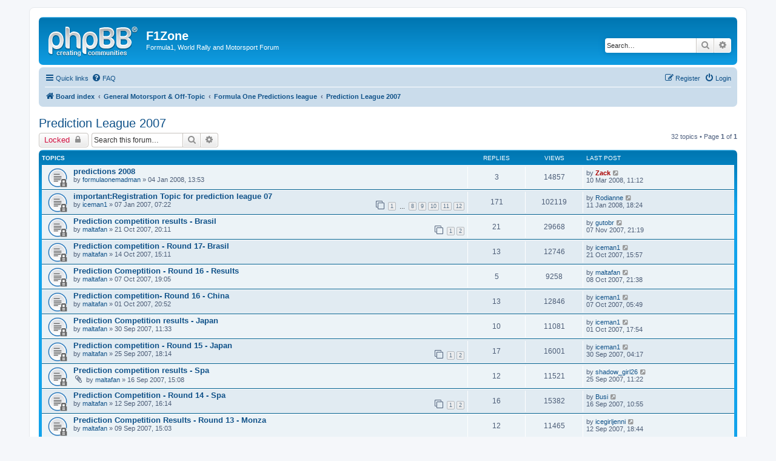

--- FILE ---
content_type: text/html; charset=UTF-8
request_url: https://www.f1zone.net/forum/viewforum.php?f=111&sid=2cd552763de559e5b00b210f1e339e71
body_size: 7955
content:
<!DOCTYPE html>
<html dir="ltr" lang="en-gb">
<head>
<meta charset="utf-8" />
<meta http-equiv="X-UA-Compatible" content="IE=edge">
<meta name="viewport" content="width=device-width, initial-scale=1" />

<title>Prediction League 2007 - F1Zone</title>

	<link rel="alternate" type="application/atom+xml" title="Feed - F1Zone" href="/forum/app.php/feed?sid=0cb1019edc5c1a2c989cfdd28b0b98a5">	<link rel="alternate" type="application/atom+xml" title="Feed - News" href="/forum/app.php/feed/news?sid=0cb1019edc5c1a2c989cfdd28b0b98a5">				<link rel="alternate" type="application/atom+xml" title="Feed - Forum - Prediction League 2007" href="/forum/app.php/feed/forum/111?sid=0cb1019edc5c1a2c989cfdd28b0b98a5">		
	<link rel="canonical" href="https://www.f1zone.net/forum/viewforum.php?f=111">

<!--
	phpBB style name: prosilver
	Based on style:   prosilver (this is the default phpBB3 style)
	Original author:  Tom Beddard ( http://www.subBlue.com/ )
	Modified by:
-->

<link href="./assets/css/font-awesome.min.css?assets_version=4" rel="stylesheet">
<link href="./styles/prosilver/theme/stylesheet.css?assets_version=4" rel="stylesheet">
<link href="./styles/prosilver/theme/en/stylesheet.css?assets_version=4" rel="stylesheet">




<!--[if lte IE 9]>
	<link href="./styles/prosilver/theme/tweaks.css?assets_version=4" rel="stylesheet">
<![endif]-->





</head>
<body id="phpbb" class="nojs notouch section-viewforum ltr ">


<div id="wrap" class="wrap">
	<a id="top" class="top-anchor" accesskey="t"></a>
	<div id="page-header">
		<div class="headerbar" role="banner">
					<div class="inner">

			<div id="site-description" class="site-description">
				<a id="logo" class="logo" href="./index.php?sid=0cb1019edc5c1a2c989cfdd28b0b98a5" title="Board index"><span class="site_logo"></span></a>
				<h1>F1Zone</h1>
				<p>Formula1, World Rally and Motorsport Forum</p>
				<p class="skiplink"><a href="#start_here">Skip to content</a></p>
			</div>

									<div id="search-box" class="search-box search-header" role="search">
				<form action="./search.php?sid=0cb1019edc5c1a2c989cfdd28b0b98a5" method="get" id="search">
				<fieldset>
					<input name="keywords" id="keywords" type="search" maxlength="128" title="Search for keywords" class="inputbox search tiny" size="20" value="" placeholder="Search…" />
					<button class="button button-search" type="submit" title="Search">
						<i class="icon fa-search fa-fw" aria-hidden="true"></i><span class="sr-only">Search</span>
					</button>
					<a href="./search.php?sid=0cb1019edc5c1a2c989cfdd28b0b98a5" class="button button-search-end" title="Advanced search">
						<i class="icon fa-cog fa-fw" aria-hidden="true"></i><span class="sr-only">Advanced search</span>
					</a>
					<input type="hidden" name="sid" value="0cb1019edc5c1a2c989cfdd28b0b98a5" />

				</fieldset>
				</form>
			</div>
						
			</div>
					</div>
				<div class="navbar" role="navigation">
	<div class="inner">

	<ul id="nav-main" class="nav-main linklist" role="menubar">

		<li id="quick-links" class="quick-links dropdown-container responsive-menu" data-skip-responsive="true">
			<a href="#" class="dropdown-trigger">
				<i class="icon fa-bars fa-fw" aria-hidden="true"></i><span>Quick links</span>
			</a>
			<div class="dropdown">
				<div class="pointer"><div class="pointer-inner"></div></div>
				<ul class="dropdown-contents" role="menu">
					
											<li class="separator"></li>
																									<li>
								<a href="./search.php?search_id=unanswered&amp;sid=0cb1019edc5c1a2c989cfdd28b0b98a5" role="menuitem">
									<i class="icon fa-file-o fa-fw icon-gray" aria-hidden="true"></i><span>Unanswered topics</span>
								</a>
							</li>
							<li>
								<a href="./search.php?search_id=active_topics&amp;sid=0cb1019edc5c1a2c989cfdd28b0b98a5" role="menuitem">
									<i class="icon fa-file-o fa-fw icon-blue" aria-hidden="true"></i><span>Active topics</span>
								</a>
							</li>
							<li class="separator"></li>
							<li>
								<a href="./search.php?sid=0cb1019edc5c1a2c989cfdd28b0b98a5" role="menuitem">
									<i class="icon fa-search fa-fw" aria-hidden="true"></i><span>Search</span>
								</a>
							</li>
					
											<li class="separator"></li>
																			<li>
								<a href="./memberlist.php?mode=team&amp;sid=0cb1019edc5c1a2c989cfdd28b0b98a5" role="menuitem">
									<i class="icon fa-shield fa-fw" aria-hidden="true"></i><span>The team</span>
								</a>
							</li>
																<li class="separator"></li>

									</ul>
			</div>
		</li>

				<li data-skip-responsive="true">
			<a href="/forum/app.php/help/faq?sid=0cb1019edc5c1a2c989cfdd28b0b98a5" rel="help" title="Frequently Asked Questions" role="menuitem">
				<i class="icon fa-question-circle fa-fw" aria-hidden="true"></i><span>FAQ</span>
			</a>
		</li>
						
			<li class="rightside"  data-skip-responsive="true">
			<a href="./ucp.php?mode=login&amp;sid=0cb1019edc5c1a2c989cfdd28b0b98a5" title="Login" accesskey="x" role="menuitem">
				<i class="icon fa-power-off fa-fw" aria-hidden="true"></i><span>Login</span>
			</a>
		</li>
					<li class="rightside" data-skip-responsive="true">
				<a href="./ucp.php?mode=register&amp;sid=0cb1019edc5c1a2c989cfdd28b0b98a5" role="menuitem">
					<i class="icon fa-pencil-square-o  fa-fw" aria-hidden="true"></i><span>Register</span>
				</a>
			</li>
						</ul>

	<ul id="nav-breadcrumbs" class="nav-breadcrumbs linklist navlinks" role="menubar">
						<li class="breadcrumbs">
										<span class="crumb"  itemtype="http://data-vocabulary.org/Breadcrumb" itemscope=""><a href="./index.php?sid=0cb1019edc5c1a2c989cfdd28b0b98a5" itemprop="url" accesskey="h" data-navbar-reference="index"><i class="icon fa-home fa-fw"></i><span itemprop="title">Board index</span></a></span>

											<span class="crumb"  itemtype="http://data-vocabulary.org/Breadcrumb" itemscope="" data-forum-id="148"><a href="./viewforum.php?f=148&amp;sid=0cb1019edc5c1a2c989cfdd28b0b98a5" itemprop="url"><span itemprop="title">General Motorsport &amp; Off-Topic</span></a></span>
															<span class="crumb"  itemtype="http://data-vocabulary.org/Breadcrumb" itemscope="" data-forum-id="24"><a href="./viewforum.php?f=24&amp;sid=0cb1019edc5c1a2c989cfdd28b0b98a5" itemprop="url"><span itemprop="title">Formula One Predictions league</span></a></span>
															<span class="crumb"  itemtype="http://data-vocabulary.org/Breadcrumb" itemscope="" data-forum-id="111"><a href="./viewforum.php?f=111&amp;sid=0cb1019edc5c1a2c989cfdd28b0b98a5" itemprop="url"><span itemprop="title">Prediction League 2007</span></a></span>
												</li>
		
					<li class="rightside responsive-search">
				<a href="./search.php?sid=0cb1019edc5c1a2c989cfdd28b0b98a5" title="View the advanced search options" role="menuitem">
					<i class="icon fa-search fa-fw" aria-hidden="true"></i><span class="sr-only">Search</span>
				</a>
			</li>
			</ul>

	</div>
</div>
	</div>

	
	<a id="start_here" class="anchor"></a>
	<div id="page-body" class="page-body" role="main">
		
		<h2 class="forum-title"><a href="./viewforum.php?f=111&amp;sid=0cb1019edc5c1a2c989cfdd28b0b98a5">Prediction League 2007</a></h2>



	<div class="action-bar bar-top">

				
		<a href="./posting.php?mode=post&amp;f=111&amp;sid=0cb1019edc5c1a2c989cfdd28b0b98a5" class="button" title="Forum locked">
							<span>Locked</span> <i class="icon fa-lock fa-fw" aria-hidden="true"></i>
					</a>
				
			<div class="search-box" role="search">
			<form method="get" id="forum-search" action="./search.php?sid=0cb1019edc5c1a2c989cfdd28b0b98a5">
			<fieldset>
				<input class="inputbox search tiny" type="search" name="keywords" id="search_keywords" size="20" placeholder="Search this forum…" />
				<button class="button button-search" type="submit" title="Search">
					<i class="icon fa-search fa-fw" aria-hidden="true"></i><span class="sr-only">Search</span>
				</button>
				<a href="./search.php?sid=0cb1019edc5c1a2c989cfdd28b0b98a5" class="button button-search-end" title="Advanced search">
					<i class="icon fa-cog fa-fw" aria-hidden="true"></i><span class="sr-only">Advanced search</span>
				</a>
				<input type="hidden" name="fid[0]" value="111" />
<input type="hidden" name="sid" value="0cb1019edc5c1a2c989cfdd28b0b98a5" />

			</fieldset>
			</form>
		</div>
	
	<div class="pagination">
				32 topics
					&bull; Page <strong>1</strong> of <strong>1</strong>
			</div>

	</div>




	
			<div class="forumbg">
		<div class="inner">
		<ul class="topiclist">
			<li class="header">
				<dl class="row-item">
					<dt><div class="list-inner">Topics</div></dt>
					<dd class="posts">Replies</dd>
					<dd class="views">Views</dd>
					<dd class="lastpost"><span>Last post</span></dd>
				</dl>
			</li>
		</ul>
		<ul class="topiclist topics">
	
				<li class="row bg1">
						<dl class="row-item topic_read_locked">
				<dt title="This topic is locked, you cannot edit posts or make further replies.">
										<div class="list-inner">
																		<a href="./viewtopic.php?f=111&amp;t=1997&amp;sid=0cb1019edc5c1a2c989cfdd28b0b98a5" class="topictitle">predictions 2008</a>
																								<br />
						
												<div class="responsive-show" style="display: none;">
							Last post by <a href="./memberlist.php?mode=viewprofile&amp;u=1771&amp;sid=0cb1019edc5c1a2c989cfdd28b0b98a5" style="color: #AA0000;" class="username-coloured">Zack</a> &laquo; <a href="./viewtopic.php?f=111&amp;t=1997&amp;p=39737&amp;sid=0cb1019edc5c1a2c989cfdd28b0b98a5#p39737" title="Go to last post">10 Mar 2008, 11:12</a>
													</div>
														<span class="responsive-show" style="display: none;">Replies: <strong>3</strong></span>
													
						<div class="topic-poster responsive-hide">
																					by <a href="./memberlist.php?mode=viewprofile&amp;u=159&amp;sid=0cb1019edc5c1a2c989cfdd28b0b98a5" class="username">formulaonemadman</a> &raquo; 04 Jan 2008, 13:53
													</div>

						
											</div>
				</dt>
				<dd class="posts">3 <dfn>Replies</dfn></dd>
				<dd class="views">14857 <dfn>Views</dfn></dd>
				<dd class="lastpost">
					<span><dfn>Last post </dfn>by <a href="./memberlist.php?mode=viewprofile&amp;u=1771&amp;sid=0cb1019edc5c1a2c989cfdd28b0b98a5" style="color: #AA0000;" class="username-coloured">Zack</a>
													<a href="./viewtopic.php?f=111&amp;t=1997&amp;p=39737&amp;sid=0cb1019edc5c1a2c989cfdd28b0b98a5#p39737" title="Go to last post">
								<i class="icon fa-external-link-square fa-fw icon-lightgray icon-md" aria-hidden="true"></i><span class="sr-only"></span>
							</a>
												<br />10 Mar 2008, 11:12
					</span>
				</dd>
			</dl>
					</li>
		
	

	
	
				<li class="row bg2">
						<dl class="row-item topic_read_locked">
				<dt title="This topic is locked, you cannot edit posts or make further replies.">
										<div class="list-inner">
																		<a href="./viewtopic.php?f=111&amp;t=372&amp;sid=0cb1019edc5c1a2c989cfdd28b0b98a5" class="topictitle">important:Registration Topic for prediction league 07</a>
																								<br />
						
												<div class="responsive-show" style="display: none;">
							Last post by <a href="./memberlist.php?mode=viewprofile&amp;u=76&amp;sid=0cb1019edc5c1a2c989cfdd28b0b98a5" class="username">Rodianne</a> &laquo; <a href="./viewtopic.php?f=111&amp;t=372&amp;p=37767&amp;sid=0cb1019edc5c1a2c989cfdd28b0b98a5#p37767" title="Go to last post">11 Jan 2008, 18:24</a>
													</div>
														<span class="responsive-show" style="display: none;">Replies: <strong>171</strong></span>
													
						<div class="topic-poster responsive-hide">
																					by <a href="./memberlist.php?mode=viewprofile&amp;u=2&amp;sid=0cb1019edc5c1a2c989cfdd28b0b98a5" class="username">iceman1</a> &raquo; 07 Jan 2007, 07:22
													</div>

												<div class="pagination">
							<span><i class="icon fa-clone fa-fw" aria-hidden="true"></i></span>
							<ul>
															<li><a class="button" href="./viewtopic.php?f=111&amp;t=372&amp;sid=0cb1019edc5c1a2c989cfdd28b0b98a5">1</a></li>
																							<li class="ellipsis"><span>…</span></li>
																							<li><a class="button" href="./viewtopic.php?f=111&amp;t=372&amp;sid=0cb1019edc5c1a2c989cfdd28b0b98a5&amp;start=105">8</a></li>
																							<li><a class="button" href="./viewtopic.php?f=111&amp;t=372&amp;sid=0cb1019edc5c1a2c989cfdd28b0b98a5&amp;start=120">9</a></li>
																							<li><a class="button" href="./viewtopic.php?f=111&amp;t=372&amp;sid=0cb1019edc5c1a2c989cfdd28b0b98a5&amp;start=135">10</a></li>
																							<li><a class="button" href="./viewtopic.php?f=111&amp;t=372&amp;sid=0cb1019edc5c1a2c989cfdd28b0b98a5&amp;start=150">11</a></li>
																							<li><a class="button" href="./viewtopic.php?f=111&amp;t=372&amp;sid=0cb1019edc5c1a2c989cfdd28b0b98a5&amp;start=165">12</a></li>
																																													</ul>
						</div>
						
											</div>
				</dt>
				<dd class="posts">171 <dfn>Replies</dfn></dd>
				<dd class="views">102119 <dfn>Views</dfn></dd>
				<dd class="lastpost">
					<span><dfn>Last post </dfn>by <a href="./memberlist.php?mode=viewprofile&amp;u=76&amp;sid=0cb1019edc5c1a2c989cfdd28b0b98a5" class="username">Rodianne</a>
													<a href="./viewtopic.php?f=111&amp;t=372&amp;p=37767&amp;sid=0cb1019edc5c1a2c989cfdd28b0b98a5#p37767" title="Go to last post">
								<i class="icon fa-external-link-square fa-fw icon-lightgray icon-md" aria-hidden="true"></i><span class="sr-only"></span>
							</a>
												<br />11 Jan 2008, 18:24
					</span>
				</dd>
			</dl>
					</li>
		
	

	
	
				<li class="row bg1">
						<dl class="row-item topic_read_locked">
				<dt title="This topic is locked, you cannot edit posts or make further replies.">
										<div class="list-inner">
																		<a href="./viewtopic.php?f=111&amp;t=1825&amp;sid=0cb1019edc5c1a2c989cfdd28b0b98a5" class="topictitle">Prediction competition results - Brasil</a>
																								<br />
						
												<div class="responsive-show" style="display: none;">
							Last post by <a href="./memberlist.php?mode=viewprofile&amp;u=314&amp;sid=0cb1019edc5c1a2c989cfdd28b0b98a5" class="username">gutobr</a> &laquo; <a href="./viewtopic.php?f=111&amp;t=1825&amp;p=36115&amp;sid=0cb1019edc5c1a2c989cfdd28b0b98a5#p36115" title="Go to last post">07 Nov 2007, 21:19</a>
													</div>
														<span class="responsive-show" style="display: none;">Replies: <strong>21</strong></span>
													
						<div class="topic-poster responsive-hide">
																					by <a href="./memberlist.php?mode=viewprofile&amp;u=181&amp;sid=0cb1019edc5c1a2c989cfdd28b0b98a5" class="username">maltafan</a> &raquo; 21 Oct 2007, 20:11
													</div>

												<div class="pagination">
							<span><i class="icon fa-clone fa-fw" aria-hidden="true"></i></span>
							<ul>
															<li><a class="button" href="./viewtopic.php?f=111&amp;t=1825&amp;sid=0cb1019edc5c1a2c989cfdd28b0b98a5">1</a></li>
																							<li><a class="button" href="./viewtopic.php?f=111&amp;t=1825&amp;sid=0cb1019edc5c1a2c989cfdd28b0b98a5&amp;start=15">2</a></li>
																																													</ul>
						</div>
						
											</div>
				</dt>
				<dd class="posts">21 <dfn>Replies</dfn></dd>
				<dd class="views">29668 <dfn>Views</dfn></dd>
				<dd class="lastpost">
					<span><dfn>Last post </dfn>by <a href="./memberlist.php?mode=viewprofile&amp;u=314&amp;sid=0cb1019edc5c1a2c989cfdd28b0b98a5" class="username">gutobr</a>
													<a href="./viewtopic.php?f=111&amp;t=1825&amp;p=36115&amp;sid=0cb1019edc5c1a2c989cfdd28b0b98a5#p36115" title="Go to last post">
								<i class="icon fa-external-link-square fa-fw icon-lightgray icon-md" aria-hidden="true"></i><span class="sr-only"></span>
							</a>
												<br />07 Nov 2007, 21:19
					</span>
				</dd>
			</dl>
					</li>
		
	

	
	
				<li class="row bg2">
						<dl class="row-item topic_read_locked">
				<dt title="This topic is locked, you cannot edit posts or make further replies.">
										<div class="list-inner">
																		<a href="./viewtopic.php?f=111&amp;t=1799&amp;sid=0cb1019edc5c1a2c989cfdd28b0b98a5" class="topictitle">Prediction competition - Round 17- Brasil</a>
																								<br />
						
												<div class="responsive-show" style="display: none;">
							Last post by <a href="./memberlist.php?mode=viewprofile&amp;u=2&amp;sid=0cb1019edc5c1a2c989cfdd28b0b98a5" class="username">iceman1</a> &laquo; <a href="./viewtopic.php?f=111&amp;t=1799&amp;p=35152&amp;sid=0cb1019edc5c1a2c989cfdd28b0b98a5#p35152" title="Go to last post">21 Oct 2007, 15:57</a>
													</div>
														<span class="responsive-show" style="display: none;">Replies: <strong>13</strong></span>
													
						<div class="topic-poster responsive-hide">
																					by <a href="./memberlist.php?mode=viewprofile&amp;u=181&amp;sid=0cb1019edc5c1a2c989cfdd28b0b98a5" class="username">maltafan</a> &raquo; 14 Oct 2007, 15:11
													</div>

						
											</div>
				</dt>
				<dd class="posts">13 <dfn>Replies</dfn></dd>
				<dd class="views">12746 <dfn>Views</dfn></dd>
				<dd class="lastpost">
					<span><dfn>Last post </dfn>by <a href="./memberlist.php?mode=viewprofile&amp;u=2&amp;sid=0cb1019edc5c1a2c989cfdd28b0b98a5" class="username">iceman1</a>
													<a href="./viewtopic.php?f=111&amp;t=1799&amp;p=35152&amp;sid=0cb1019edc5c1a2c989cfdd28b0b98a5#p35152" title="Go to last post">
								<i class="icon fa-external-link-square fa-fw icon-lightgray icon-md" aria-hidden="true"></i><span class="sr-only"></span>
							</a>
												<br />21 Oct 2007, 15:57
					</span>
				</dd>
			</dl>
					</li>
		
	

	
	
				<li class="row bg1">
						<dl class="row-item topic_read_locked">
				<dt title="This topic is locked, you cannot edit posts or make further replies.">
										<div class="list-inner">
																		<a href="./viewtopic.php?f=111&amp;t=1780&amp;sid=0cb1019edc5c1a2c989cfdd28b0b98a5" class="topictitle">Prediction Comeptition - Round 16 - Results</a>
																								<br />
						
												<div class="responsive-show" style="display: none;">
							Last post by <a href="./memberlist.php?mode=viewprofile&amp;u=181&amp;sid=0cb1019edc5c1a2c989cfdd28b0b98a5" class="username">maltafan</a> &laquo; <a href="./viewtopic.php?f=111&amp;t=1780&amp;p=34474&amp;sid=0cb1019edc5c1a2c989cfdd28b0b98a5#p34474" title="Go to last post">08 Oct 2007, 21:38</a>
													</div>
														<span class="responsive-show" style="display: none;">Replies: <strong>5</strong></span>
													
						<div class="topic-poster responsive-hide">
																					by <a href="./memberlist.php?mode=viewprofile&amp;u=181&amp;sid=0cb1019edc5c1a2c989cfdd28b0b98a5" class="username">maltafan</a> &raquo; 07 Oct 2007, 19:05
													</div>

						
											</div>
				</dt>
				<dd class="posts">5 <dfn>Replies</dfn></dd>
				<dd class="views">9258 <dfn>Views</dfn></dd>
				<dd class="lastpost">
					<span><dfn>Last post </dfn>by <a href="./memberlist.php?mode=viewprofile&amp;u=181&amp;sid=0cb1019edc5c1a2c989cfdd28b0b98a5" class="username">maltafan</a>
													<a href="./viewtopic.php?f=111&amp;t=1780&amp;p=34474&amp;sid=0cb1019edc5c1a2c989cfdd28b0b98a5#p34474" title="Go to last post">
								<i class="icon fa-external-link-square fa-fw icon-lightgray icon-md" aria-hidden="true"></i><span class="sr-only"></span>
							</a>
												<br />08 Oct 2007, 21:38
					</span>
				</dd>
			</dl>
					</li>
		
	

	
	
				<li class="row bg2">
						<dl class="row-item topic_read_locked">
				<dt title="This topic is locked, you cannot edit posts or make further replies.">
										<div class="list-inner">
																		<a href="./viewtopic.php?f=111&amp;t=1746&amp;sid=0cb1019edc5c1a2c989cfdd28b0b98a5" class="topictitle">Prediction competition- Round 16 - China</a>
																								<br />
						
												<div class="responsive-show" style="display: none;">
							Last post by <a href="./memberlist.php?mode=viewprofile&amp;u=2&amp;sid=0cb1019edc5c1a2c989cfdd28b0b98a5" class="username">iceman1</a> &laquo; <a href="./viewtopic.php?f=111&amp;t=1746&amp;p=34200&amp;sid=0cb1019edc5c1a2c989cfdd28b0b98a5#p34200" title="Go to last post">07 Oct 2007, 05:49</a>
													</div>
														<span class="responsive-show" style="display: none;">Replies: <strong>13</strong></span>
													
						<div class="topic-poster responsive-hide">
																					by <a href="./memberlist.php?mode=viewprofile&amp;u=181&amp;sid=0cb1019edc5c1a2c989cfdd28b0b98a5" class="username">maltafan</a> &raquo; 01 Oct 2007, 20:52
													</div>

						
											</div>
				</dt>
				<dd class="posts">13 <dfn>Replies</dfn></dd>
				<dd class="views">12846 <dfn>Views</dfn></dd>
				<dd class="lastpost">
					<span><dfn>Last post </dfn>by <a href="./memberlist.php?mode=viewprofile&amp;u=2&amp;sid=0cb1019edc5c1a2c989cfdd28b0b98a5" class="username">iceman1</a>
													<a href="./viewtopic.php?f=111&amp;t=1746&amp;p=34200&amp;sid=0cb1019edc5c1a2c989cfdd28b0b98a5#p34200" title="Go to last post">
								<i class="icon fa-external-link-square fa-fw icon-lightgray icon-md" aria-hidden="true"></i><span class="sr-only"></span>
							</a>
												<br />07 Oct 2007, 05:49
					</span>
				</dd>
			</dl>
					</li>
		
	

	
	
				<li class="row bg1">
						<dl class="row-item topic_read_locked">
				<dt title="This topic is locked, you cannot edit posts or make further replies.">
										<div class="list-inner">
																		<a href="./viewtopic.php?f=111&amp;t=1734&amp;sid=0cb1019edc5c1a2c989cfdd28b0b98a5" class="topictitle">Prediction Competition results - Japan</a>
																								<br />
						
												<div class="responsive-show" style="display: none;">
							Last post by <a href="./memberlist.php?mode=viewprofile&amp;u=2&amp;sid=0cb1019edc5c1a2c989cfdd28b0b98a5" class="username">iceman1</a> &laquo; <a href="./viewtopic.php?f=111&amp;t=1734&amp;p=33664&amp;sid=0cb1019edc5c1a2c989cfdd28b0b98a5#p33664" title="Go to last post">01 Oct 2007, 17:54</a>
													</div>
														<span class="responsive-show" style="display: none;">Replies: <strong>10</strong></span>
													
						<div class="topic-poster responsive-hide">
																					by <a href="./memberlist.php?mode=viewprofile&amp;u=181&amp;sid=0cb1019edc5c1a2c989cfdd28b0b98a5" class="username">maltafan</a> &raquo; 30 Sep 2007, 11:33
													</div>

						
											</div>
				</dt>
				<dd class="posts">10 <dfn>Replies</dfn></dd>
				<dd class="views">11081 <dfn>Views</dfn></dd>
				<dd class="lastpost">
					<span><dfn>Last post </dfn>by <a href="./memberlist.php?mode=viewprofile&amp;u=2&amp;sid=0cb1019edc5c1a2c989cfdd28b0b98a5" class="username">iceman1</a>
													<a href="./viewtopic.php?f=111&amp;t=1734&amp;p=33664&amp;sid=0cb1019edc5c1a2c989cfdd28b0b98a5#p33664" title="Go to last post">
								<i class="icon fa-external-link-square fa-fw icon-lightgray icon-md" aria-hidden="true"></i><span class="sr-only"></span>
							</a>
												<br />01 Oct 2007, 17:54
					</span>
				</dd>
			</dl>
					</li>
		
	

	
	
				<li class="row bg2">
						<dl class="row-item topic_read_locked">
				<dt title="This topic is locked, you cannot edit posts or make further replies.">
										<div class="list-inner">
																		<a href="./viewtopic.php?f=111&amp;t=1712&amp;sid=0cb1019edc5c1a2c989cfdd28b0b98a5" class="topictitle">Prediction competition - Round 15 - Japan</a>
																								<br />
						
												<div class="responsive-show" style="display: none;">
							Last post by <a href="./memberlist.php?mode=viewprofile&amp;u=2&amp;sid=0cb1019edc5c1a2c989cfdd28b0b98a5" class="username">iceman1</a> &laquo; <a href="./viewtopic.php?f=111&amp;t=1712&amp;p=33333&amp;sid=0cb1019edc5c1a2c989cfdd28b0b98a5#p33333" title="Go to last post">30 Sep 2007, 04:17</a>
													</div>
														<span class="responsive-show" style="display: none;">Replies: <strong>17</strong></span>
													
						<div class="topic-poster responsive-hide">
																					by <a href="./memberlist.php?mode=viewprofile&amp;u=181&amp;sid=0cb1019edc5c1a2c989cfdd28b0b98a5" class="username">maltafan</a> &raquo; 25 Sep 2007, 18:14
													</div>

												<div class="pagination">
							<span><i class="icon fa-clone fa-fw" aria-hidden="true"></i></span>
							<ul>
															<li><a class="button" href="./viewtopic.php?f=111&amp;t=1712&amp;sid=0cb1019edc5c1a2c989cfdd28b0b98a5">1</a></li>
																							<li><a class="button" href="./viewtopic.php?f=111&amp;t=1712&amp;sid=0cb1019edc5c1a2c989cfdd28b0b98a5&amp;start=15">2</a></li>
																																													</ul>
						</div>
						
											</div>
				</dt>
				<dd class="posts">17 <dfn>Replies</dfn></dd>
				<dd class="views">16001 <dfn>Views</dfn></dd>
				<dd class="lastpost">
					<span><dfn>Last post </dfn>by <a href="./memberlist.php?mode=viewprofile&amp;u=2&amp;sid=0cb1019edc5c1a2c989cfdd28b0b98a5" class="username">iceman1</a>
													<a href="./viewtopic.php?f=111&amp;t=1712&amp;p=33333&amp;sid=0cb1019edc5c1a2c989cfdd28b0b98a5#p33333" title="Go to last post">
								<i class="icon fa-external-link-square fa-fw icon-lightgray icon-md" aria-hidden="true"></i><span class="sr-only"></span>
							</a>
												<br />30 Sep 2007, 04:17
					</span>
				</dd>
			</dl>
					</li>
		
	

	
	
				<li class="row bg1">
						<dl class="row-item topic_read_locked">
				<dt title="This topic is locked, you cannot edit posts or make further replies.">
										<div class="list-inner">
																		<a href="./viewtopic.php?f=111&amp;t=1689&amp;sid=0cb1019edc5c1a2c989cfdd28b0b98a5" class="topictitle">Prediction competition results - Spa</a>
																								<br />
						
												<div class="responsive-show" style="display: none;">
							Last post by <a href="./memberlist.php?mode=viewprofile&amp;u=313&amp;sid=0cb1019edc5c1a2c989cfdd28b0b98a5" class="username">shadow_girl26</a> &laquo; <a href="./viewtopic.php?f=111&amp;t=1689&amp;p=33101&amp;sid=0cb1019edc5c1a2c989cfdd28b0b98a5#p33101" title="Go to last post">25 Sep 2007, 11:22</a>
													</div>
														<span class="responsive-show" style="display: none;">Replies: <strong>12</strong></span>
													
						<div class="topic-poster responsive-hide">
														<i class="icon fa-paperclip fa-fw" aria-hidden="true"></i>							by <a href="./memberlist.php?mode=viewprofile&amp;u=181&amp;sid=0cb1019edc5c1a2c989cfdd28b0b98a5" class="username">maltafan</a> &raquo; 16 Sep 2007, 15:08
													</div>

						
											</div>
				</dt>
				<dd class="posts">12 <dfn>Replies</dfn></dd>
				<dd class="views">11521 <dfn>Views</dfn></dd>
				<dd class="lastpost">
					<span><dfn>Last post </dfn>by <a href="./memberlist.php?mode=viewprofile&amp;u=313&amp;sid=0cb1019edc5c1a2c989cfdd28b0b98a5" class="username">shadow_girl26</a>
													<a href="./viewtopic.php?f=111&amp;t=1689&amp;p=33101&amp;sid=0cb1019edc5c1a2c989cfdd28b0b98a5#p33101" title="Go to last post">
								<i class="icon fa-external-link-square fa-fw icon-lightgray icon-md" aria-hidden="true"></i><span class="sr-only"></span>
							</a>
												<br />25 Sep 2007, 11:22
					</span>
				</dd>
			</dl>
					</li>
		
	

	
	
				<li class="row bg2">
						<dl class="row-item topic_read_locked">
				<dt title="This topic is locked, you cannot edit posts or make further replies.">
										<div class="list-inner">
																		<a href="./viewtopic.php?f=111&amp;t=1674&amp;sid=0cb1019edc5c1a2c989cfdd28b0b98a5" class="topictitle">Prediction Competition - Round 14 - Spa</a>
																								<br />
						
												<div class="responsive-show" style="display: none;">
							Last post by <a href="./memberlist.php?mode=viewprofile&amp;u=374&amp;sid=0cb1019edc5c1a2c989cfdd28b0b98a5" class="username">Busi</a> &laquo; <a href="./viewtopic.php?f=111&amp;t=1674&amp;p=32575&amp;sid=0cb1019edc5c1a2c989cfdd28b0b98a5#p32575" title="Go to last post">16 Sep 2007, 10:55</a>
													</div>
														<span class="responsive-show" style="display: none;">Replies: <strong>16</strong></span>
													
						<div class="topic-poster responsive-hide">
																					by <a href="./memberlist.php?mode=viewprofile&amp;u=181&amp;sid=0cb1019edc5c1a2c989cfdd28b0b98a5" class="username">maltafan</a> &raquo; 12 Sep 2007, 16:14
													</div>

												<div class="pagination">
							<span><i class="icon fa-clone fa-fw" aria-hidden="true"></i></span>
							<ul>
															<li><a class="button" href="./viewtopic.php?f=111&amp;t=1674&amp;sid=0cb1019edc5c1a2c989cfdd28b0b98a5">1</a></li>
																							<li><a class="button" href="./viewtopic.php?f=111&amp;t=1674&amp;sid=0cb1019edc5c1a2c989cfdd28b0b98a5&amp;start=15">2</a></li>
																																													</ul>
						</div>
						
											</div>
				</dt>
				<dd class="posts">16 <dfn>Replies</dfn></dd>
				<dd class="views">15382 <dfn>Views</dfn></dd>
				<dd class="lastpost">
					<span><dfn>Last post </dfn>by <a href="./memberlist.php?mode=viewprofile&amp;u=374&amp;sid=0cb1019edc5c1a2c989cfdd28b0b98a5" class="username">Busi</a>
													<a href="./viewtopic.php?f=111&amp;t=1674&amp;p=32575&amp;sid=0cb1019edc5c1a2c989cfdd28b0b98a5#p32575" title="Go to last post">
								<i class="icon fa-external-link-square fa-fw icon-lightgray icon-md" aria-hidden="true"></i><span class="sr-only"></span>
							</a>
												<br />16 Sep 2007, 10:55
					</span>
				</dd>
			</dl>
					</li>
		
	

	
	
				<li class="row bg1">
						<dl class="row-item topic_read_locked">
				<dt title="This topic is locked, you cannot edit posts or make further replies.">
										<div class="list-inner">
																		<a href="./viewtopic.php?f=111&amp;t=1662&amp;sid=0cb1019edc5c1a2c989cfdd28b0b98a5" class="topictitle">Prediction Competition Results - Round 13 - Monza</a>
																								<br />
						
												<div class="responsive-show" style="display: none;">
							Last post by <a href="./memberlist.php?mode=viewprofile&amp;u=173&amp;sid=0cb1019edc5c1a2c989cfdd28b0b98a5" class="username">icegirljenni</a> &laquo; <a href="./viewtopic.php?f=111&amp;t=1662&amp;p=32206&amp;sid=0cb1019edc5c1a2c989cfdd28b0b98a5#p32206" title="Go to last post">12 Sep 2007, 18:44</a>
													</div>
														<span class="responsive-show" style="display: none;">Replies: <strong>12</strong></span>
													
						<div class="topic-poster responsive-hide">
																					by <a href="./memberlist.php?mode=viewprofile&amp;u=181&amp;sid=0cb1019edc5c1a2c989cfdd28b0b98a5" class="username">maltafan</a> &raquo; 09 Sep 2007, 15:03
													</div>

						
											</div>
				</dt>
				<dd class="posts">12 <dfn>Replies</dfn></dd>
				<dd class="views">11465 <dfn>Views</dfn></dd>
				<dd class="lastpost">
					<span><dfn>Last post </dfn>by <a href="./memberlist.php?mode=viewprofile&amp;u=173&amp;sid=0cb1019edc5c1a2c989cfdd28b0b98a5" class="username">icegirljenni</a>
													<a href="./viewtopic.php?f=111&amp;t=1662&amp;p=32206&amp;sid=0cb1019edc5c1a2c989cfdd28b0b98a5#p32206" title="Go to last post">
								<i class="icon fa-external-link-square fa-fw icon-lightgray icon-md" aria-hidden="true"></i><span class="sr-only"></span>
							</a>
												<br />12 Sep 2007, 18:44
					</span>
				</dd>
			</dl>
					</li>
		
	

	
	
				<li class="row bg2">
						<dl class="row-item topic_read_locked">
				<dt title="This topic is locked, you cannot edit posts or make further replies.">
										<div class="list-inner">
																		<a href="./viewtopic.php?f=111&amp;t=1648&amp;sid=0cb1019edc5c1a2c989cfdd28b0b98a5" class="topictitle">Prediction competition, Round 13 - Monza</a>
																								<br />
						
												<div class="responsive-show" style="display: none;">
							Last post by <a href="./memberlist.php?mode=viewprofile&amp;u=1771&amp;sid=0cb1019edc5c1a2c989cfdd28b0b98a5" style="color: #AA0000;" class="username-coloured">Zack</a> &laquo; <a href="./viewtopic.php?f=111&amp;t=1648&amp;p=31911&amp;sid=0cb1019edc5c1a2c989cfdd28b0b98a5#p31911" title="Go to last post">09 Sep 2007, 08:49</a>
													</div>
														<span class="responsive-show" style="display: none;">Replies: <strong>14</strong></span>
													
						<div class="topic-poster responsive-hide">
																					by <a href="./memberlist.php?mode=viewprofile&amp;u=181&amp;sid=0cb1019edc5c1a2c989cfdd28b0b98a5" class="username">maltafan</a> &raquo; 04 Sep 2007, 20:26
													</div>

						
											</div>
				</dt>
				<dd class="posts">14 <dfn>Replies</dfn></dd>
				<dd class="views">13259 <dfn>Views</dfn></dd>
				<dd class="lastpost">
					<span><dfn>Last post </dfn>by <a href="./memberlist.php?mode=viewprofile&amp;u=1771&amp;sid=0cb1019edc5c1a2c989cfdd28b0b98a5" style="color: #AA0000;" class="username-coloured">Zack</a>
													<a href="./viewtopic.php?f=111&amp;t=1648&amp;p=31911&amp;sid=0cb1019edc5c1a2c989cfdd28b0b98a5#p31911" title="Go to last post">
								<i class="icon fa-external-link-square fa-fw icon-lightgray icon-md" aria-hidden="true"></i><span class="sr-only"></span>
							</a>
												<br />09 Sep 2007, 08:49
					</span>
				</dd>
			</dl>
					</li>
		
	

	
	
				<li class="row bg1">
						<dl class="row-item topic_read_locked">
				<dt title="This topic is locked, you cannot edit posts or make further replies.">
										<div class="list-inner">
																		<a href="./viewtopic.php?f=111&amp;t=1608&amp;sid=0cb1019edc5c1a2c989cfdd28b0b98a5" class="topictitle">Prediction Competitions Results - Round 12 - Turkey</a>
																								<br />
						
												<div class="responsive-show" style="display: none;">
							Last post by <a href="./memberlist.php?mode=viewprofile&amp;u=1149&amp;sid=0cb1019edc5c1a2c989cfdd28b0b98a5" class="username">newtrex</a> &laquo; <a href="./viewtopic.php?f=111&amp;t=1608&amp;p=31415&amp;sid=0cb1019edc5c1a2c989cfdd28b0b98a5#p31415" title="Go to last post">03 Sep 2007, 01:35</a>
													</div>
														<span class="responsive-show" style="display: none;">Replies: <strong>7</strong></span>
													
						<div class="topic-poster responsive-hide">
														<i class="icon fa-paperclip fa-fw" aria-hidden="true"></i>							by <a href="./memberlist.php?mode=viewprofile&amp;u=181&amp;sid=0cb1019edc5c1a2c989cfdd28b0b98a5" class="username">maltafan</a> &raquo; 26 Aug 2007, 15:41
													</div>

						
											</div>
				</dt>
				<dd class="posts">7 <dfn>Replies</dfn></dd>
				<dd class="views">9254 <dfn>Views</dfn></dd>
				<dd class="lastpost">
					<span><dfn>Last post </dfn>by <a href="./memberlist.php?mode=viewprofile&amp;u=1149&amp;sid=0cb1019edc5c1a2c989cfdd28b0b98a5" class="username">newtrex</a>
													<a href="./viewtopic.php?f=111&amp;t=1608&amp;p=31415&amp;sid=0cb1019edc5c1a2c989cfdd28b0b98a5#p31415" title="Go to last post">
								<i class="icon fa-external-link-square fa-fw icon-lightgray icon-md" aria-hidden="true"></i><span class="sr-only"></span>
							</a>
												<br />03 Sep 2007, 01:35
					</span>
				</dd>
			</dl>
					</li>
		
	

	
	
				<li class="row bg2">
						<dl class="row-item topic_read_locked">
				<dt title="This topic is locked, you cannot edit posts or make further replies.">
										<div class="list-inner">
																		<a href="./viewtopic.php?f=111&amp;t=1583&amp;sid=0cb1019edc5c1a2c989cfdd28b0b98a5" class="topictitle">Prediction Competitions - Round 12 - Turkey</a>
																								<br />
						
												<div class="responsive-show" style="display: none;">
							Last post by <a href="./memberlist.php?mode=viewprofile&amp;u=374&amp;sid=0cb1019edc5c1a2c989cfdd28b0b98a5" class="username">Busi</a> &laquo; <a href="./viewtopic.php?f=111&amp;t=1583&amp;p=30654&amp;sid=0cb1019edc5c1a2c989cfdd28b0b98a5#p30654" title="Go to last post">26 Aug 2007, 10:44</a>
													</div>
														<span class="responsive-show" style="display: none;">Replies: <strong>20</strong></span>
													
						<div class="topic-poster responsive-hide">
																					by <a href="./memberlist.php?mode=viewprofile&amp;u=181&amp;sid=0cb1019edc5c1a2c989cfdd28b0b98a5" class="username">maltafan</a> &raquo; 19 Aug 2007, 14:42
													</div>

												<div class="pagination">
							<span><i class="icon fa-clone fa-fw" aria-hidden="true"></i></span>
							<ul>
															<li><a class="button" href="./viewtopic.php?f=111&amp;t=1583&amp;sid=0cb1019edc5c1a2c989cfdd28b0b98a5">1</a></li>
																							<li><a class="button" href="./viewtopic.php?f=111&amp;t=1583&amp;sid=0cb1019edc5c1a2c989cfdd28b0b98a5&amp;start=15">2</a></li>
																																													</ul>
						</div>
						
											</div>
				</dt>
				<dd class="posts">20 <dfn>Replies</dfn></dd>
				<dd class="views">17748 <dfn>Views</dfn></dd>
				<dd class="lastpost">
					<span><dfn>Last post </dfn>by <a href="./memberlist.php?mode=viewprofile&amp;u=374&amp;sid=0cb1019edc5c1a2c989cfdd28b0b98a5" class="username">Busi</a>
													<a href="./viewtopic.php?f=111&amp;t=1583&amp;p=30654&amp;sid=0cb1019edc5c1a2c989cfdd28b0b98a5#p30654" title="Go to last post">
								<i class="icon fa-external-link-square fa-fw icon-lightgray icon-md" aria-hidden="true"></i><span class="sr-only"></span>
							</a>
												<br />26 Aug 2007, 10:44
					</span>
				</dd>
			</dl>
					</li>
		
	

	
	
				<li class="row bg1">
						<dl class="row-item topic_read_locked">
				<dt title="This topic is locked, you cannot edit posts or make further replies.">
										<div class="list-inner">
																		<a href="./viewtopic.php?f=111&amp;t=1502&amp;sid=0cb1019edc5c1a2c989cfdd28b0b98a5" class="topictitle">Prediction Competitions Results - Round 11 - Hungagoring</a>
																								<br />
						
												<div class="responsive-show" style="display: none;">
							Last post by <a href="./memberlist.php?mode=viewprofile&amp;u=374&amp;sid=0cb1019edc5c1a2c989cfdd28b0b98a5" class="username">Busi</a> &laquo; <a href="./viewtopic.php?f=111&amp;t=1502&amp;p=30136&amp;sid=0cb1019edc5c1a2c989cfdd28b0b98a5#p30136" title="Go to last post">19 Aug 2007, 14:34</a>
													</div>
														<span class="responsive-show" style="display: none;">Replies: <strong>12</strong></span>
													
						<div class="topic-poster responsive-hide">
														<i class="icon fa-paperclip fa-fw" aria-hidden="true"></i>							by <a href="./memberlist.php?mode=viewprofile&amp;u=181&amp;sid=0cb1019edc5c1a2c989cfdd28b0b98a5" class="username">maltafan</a> &raquo; 05 Aug 2007, 16:22
													</div>

						
											</div>
				</dt>
				<dd class="posts">12 <dfn>Replies</dfn></dd>
				<dd class="views">11576 <dfn>Views</dfn></dd>
				<dd class="lastpost">
					<span><dfn>Last post </dfn>by <a href="./memberlist.php?mode=viewprofile&amp;u=374&amp;sid=0cb1019edc5c1a2c989cfdd28b0b98a5" class="username">Busi</a>
													<a href="./viewtopic.php?f=111&amp;t=1502&amp;p=30136&amp;sid=0cb1019edc5c1a2c989cfdd28b0b98a5#p30136" title="Go to last post">
								<i class="icon fa-external-link-square fa-fw icon-lightgray icon-md" aria-hidden="true"></i><span class="sr-only"></span>
							</a>
												<br />19 Aug 2007, 14:34
					</span>
				</dd>
			</dl>
					</li>
		
	

	
	
				<li class="row bg2">
						<dl class="row-item topic_read_locked">
				<dt title="This topic is locked, you cannot edit posts or make further replies.">
										<div class="list-inner">
																		<a href="./viewtopic.php?f=111&amp;t=1454&amp;sid=0cb1019edc5c1a2c989cfdd28b0b98a5" class="topictitle">Prediction Competitions - Round 11 - Hungaroring</a>
																								<br />
						
												<div class="responsive-show" style="display: none;">
							Last post by <a href="./memberlist.php?mode=viewprofile&amp;u=374&amp;sid=0cb1019edc5c1a2c989cfdd28b0b98a5" class="username">Busi</a> &laquo; <a href="./viewtopic.php?f=111&amp;t=1454&amp;p=28545&amp;sid=0cb1019edc5c1a2c989cfdd28b0b98a5#p28545" title="Go to last post">05 Aug 2007, 10:50</a>
													</div>
														<span class="responsive-show" style="display: none;">Replies: <strong>25</strong></span>
													
						<div class="topic-poster responsive-hide">
																					by <a href="./memberlist.php?mode=viewprofile&amp;u=181&amp;sid=0cb1019edc5c1a2c989cfdd28b0b98a5" class="username">maltafan</a> &raquo; 29 Jul 2007, 21:00
													</div>

												<div class="pagination">
							<span><i class="icon fa-clone fa-fw" aria-hidden="true"></i></span>
							<ul>
															<li><a class="button" href="./viewtopic.php?f=111&amp;t=1454&amp;sid=0cb1019edc5c1a2c989cfdd28b0b98a5">1</a></li>
																							<li><a class="button" href="./viewtopic.php?f=111&amp;t=1454&amp;sid=0cb1019edc5c1a2c989cfdd28b0b98a5&amp;start=15">2</a></li>
																																													</ul>
						</div>
						
											</div>
				</dt>
				<dd class="posts">25 <dfn>Replies</dfn></dd>
				<dd class="views">19625 <dfn>Views</dfn></dd>
				<dd class="lastpost">
					<span><dfn>Last post </dfn>by <a href="./memberlist.php?mode=viewprofile&amp;u=374&amp;sid=0cb1019edc5c1a2c989cfdd28b0b98a5" class="username">Busi</a>
													<a href="./viewtopic.php?f=111&amp;t=1454&amp;p=28545&amp;sid=0cb1019edc5c1a2c989cfdd28b0b98a5#p28545" title="Go to last post">
								<i class="icon fa-external-link-square fa-fw icon-lightgray icon-md" aria-hidden="true"></i><span class="sr-only"></span>
							</a>
												<br />05 Aug 2007, 10:50
					</span>
				</dd>
			</dl>
					</li>
		
	

	
	
				<li class="row bg1">
						<dl class="row-item topic_read_locked">
				<dt title="This topic is locked, you cannot edit posts or make further replies.">
										<div class="list-inner">
																		<a href="./viewtopic.php?f=111&amp;t=369&amp;sid=0cb1019edc5c1a2c989cfdd28b0b98a5" class="topictitle">Predictions League 2007 Rules</a>
																								<br />
						
												<div class="responsive-show" style="display: none;">
							Last post by <a href="./memberlist.php?mode=viewprofile&amp;u=1919&amp;sid=0cb1019edc5c1a2c989cfdd28b0b98a5" class="username">jad_icekimi</a> &laquo; <a href="./viewtopic.php?f=111&amp;t=369&amp;p=27925&amp;sid=0cb1019edc5c1a2c989cfdd28b0b98a5#p27925" title="Go to last post">31 Jul 2007, 22:08</a>
													</div>
														<span class="responsive-show" style="display: none;">Replies: <strong>9</strong></span>
													
						<div class="topic-poster responsive-hide">
																					by <a href="./memberlist.php?mode=viewprofile&amp;u=2&amp;sid=0cb1019edc5c1a2c989cfdd28b0b98a5" class="username">iceman1</a> &raquo; 06 Jan 2007, 16:20
													</div>

						
											</div>
				</dt>
				<dd class="posts">9 <dfn>Replies</dfn></dd>
				<dd class="views">13328 <dfn>Views</dfn></dd>
				<dd class="lastpost">
					<span><dfn>Last post </dfn>by <a href="./memberlist.php?mode=viewprofile&amp;u=1919&amp;sid=0cb1019edc5c1a2c989cfdd28b0b98a5" class="username">jad_icekimi</a>
													<a href="./viewtopic.php?f=111&amp;t=369&amp;p=27925&amp;sid=0cb1019edc5c1a2c989cfdd28b0b98a5#p27925" title="Go to last post">
								<i class="icon fa-external-link-square fa-fw icon-lightgray icon-md" aria-hidden="true"></i><span class="sr-only"></span>
							</a>
												<br />31 Jul 2007, 22:08
					</span>
				</dd>
			</dl>
					</li>
		
	

	
	
				<li class="row bg2">
						<dl class="row-item topic_read_locked">
				<dt title="This topic is locked, you cannot edit posts or make further replies.">
										<div class="list-inner">
																		<a href="./viewtopic.php?f=111&amp;t=1378&amp;sid=0cb1019edc5c1a2c989cfdd28b0b98a5" class="topictitle">Prediction Competitions - Results Nurburgring</a>
																								<br />
						
												<div class="responsive-show" style="display: none;">
							Last post by <a href="./memberlist.php?mode=viewprofile&amp;u=173&amp;sid=0cb1019edc5c1a2c989cfdd28b0b98a5" class="username">icegirljenni</a> &laquo; <a href="./viewtopic.php?f=111&amp;t=1378&amp;p=26743&amp;sid=0cb1019edc5c1a2c989cfdd28b0b98a5#p26743" title="Go to last post">23 Jul 2007, 02:33</a>
													</div>
														<span class="responsive-show" style="display: none;">Replies: <strong>2</strong></span>
													
						<div class="topic-poster responsive-hide">
																					by <a href="./memberlist.php?mode=viewprofile&amp;u=181&amp;sid=0cb1019edc5c1a2c989cfdd28b0b98a5" class="username">maltafan</a> &raquo; 22 Jul 2007, 19:42
													</div>

						
											</div>
				</dt>
				<dd class="posts">2 <dfn>Replies</dfn></dd>
				<dd class="views">7348 <dfn>Views</dfn></dd>
				<dd class="lastpost">
					<span><dfn>Last post </dfn>by <a href="./memberlist.php?mode=viewprofile&amp;u=173&amp;sid=0cb1019edc5c1a2c989cfdd28b0b98a5" class="username">icegirljenni</a>
													<a href="./viewtopic.php?f=111&amp;t=1378&amp;p=26743&amp;sid=0cb1019edc5c1a2c989cfdd28b0b98a5#p26743" title="Go to last post">
								<i class="icon fa-external-link-square fa-fw icon-lightgray icon-md" aria-hidden="true"></i><span class="sr-only"></span>
							</a>
												<br />23 Jul 2007, 02:33
					</span>
				</dd>
			</dl>
					</li>
		
	

	
	
				<li class="row bg1">
						<dl class="row-item topic_read_locked">
				<dt title="This topic is locked, you cannot edit posts or make further replies.">
										<div class="list-inner">
																		<a href="./viewtopic.php?f=111&amp;t=1351&amp;sid=0cb1019edc5c1a2c989cfdd28b0b98a5" class="topictitle">Prediction Competitions Results - Round 9 - Silverstone</a>
																								<br />
						
												<div class="responsive-show" style="display: none;">
							Last post by <a href="./memberlist.php?mode=viewprofile&amp;u=173&amp;sid=0cb1019edc5c1a2c989cfdd28b0b98a5" class="username">icegirljenni</a> &laquo; <a href="./viewtopic.php?f=111&amp;t=1351&amp;p=26568&amp;sid=0cb1019edc5c1a2c989cfdd28b0b98a5#p26568" title="Go to last post">22 Jul 2007, 17:15</a>
													</div>
														<span class="responsive-show" style="display: none;">Replies: <strong>5</strong></span>
													
						<div class="topic-poster responsive-hide">
														<i class="icon fa-paperclip fa-fw" aria-hidden="true"></i>							by <a href="./memberlist.php?mode=viewprofile&amp;u=181&amp;sid=0cb1019edc5c1a2c989cfdd28b0b98a5" class="username">maltafan</a> &raquo; 18 Jul 2007, 20:05
													</div>

						
											</div>
				</dt>
				<dd class="posts">5 <dfn>Replies</dfn></dd>
				<dd class="views">7877 <dfn>Views</dfn></dd>
				<dd class="lastpost">
					<span><dfn>Last post </dfn>by <a href="./memberlist.php?mode=viewprofile&amp;u=173&amp;sid=0cb1019edc5c1a2c989cfdd28b0b98a5" class="username">icegirljenni</a>
													<a href="./viewtopic.php?f=111&amp;t=1351&amp;p=26568&amp;sid=0cb1019edc5c1a2c989cfdd28b0b98a5#p26568" title="Go to last post">
								<i class="icon fa-external-link-square fa-fw icon-lightgray icon-md" aria-hidden="true"></i><span class="sr-only"></span>
							</a>
												<br />22 Jul 2007, 17:15
					</span>
				</dd>
			</dl>
					</li>
		
	

	
	
				<li class="row bg2">
						<dl class="row-item topic_read_locked">
				<dt title="This topic is locked, you cannot edit posts or make further replies.">
										<div class="list-inner">
																		<a href="./viewtopic.php?f=111&amp;t=1353&amp;sid=0cb1019edc5c1a2c989cfdd28b0b98a5" class="topictitle">Prediction Competitions - Round 10 - Nurburgring</a>
																								<br />
						
												<div class="responsive-show" style="display: none;">
							Last post by <a href="./memberlist.php?mode=viewprofile&amp;u=2&amp;sid=0cb1019edc5c1a2c989cfdd28b0b98a5" class="username">iceman1</a> &laquo; <a href="./viewtopic.php?f=111&amp;t=1353&amp;p=26468&amp;sid=0cb1019edc5c1a2c989cfdd28b0b98a5#p26468" title="Go to last post">22 Jul 2007, 09:44</a>
													</div>
														<span class="responsive-show" style="display: none;">Replies: <strong>16</strong></span>
													
						<div class="topic-poster responsive-hide">
																					by <a href="./memberlist.php?mode=viewprofile&amp;u=181&amp;sid=0cb1019edc5c1a2c989cfdd28b0b98a5" class="username">maltafan</a> &raquo; 19 Jul 2007, 09:41
													</div>

												<div class="pagination">
							<span><i class="icon fa-clone fa-fw" aria-hidden="true"></i></span>
							<ul>
															<li><a class="button" href="./viewtopic.php?f=111&amp;t=1353&amp;sid=0cb1019edc5c1a2c989cfdd28b0b98a5">1</a></li>
																							<li><a class="button" href="./viewtopic.php?f=111&amp;t=1353&amp;sid=0cb1019edc5c1a2c989cfdd28b0b98a5&amp;start=15">2</a></li>
																																													</ul>
						</div>
						
											</div>
				</dt>
				<dd class="posts">16 <dfn>Replies</dfn></dd>
				<dd class="views">17375 <dfn>Views</dfn></dd>
				<dd class="lastpost">
					<span><dfn>Last post </dfn>by <a href="./memberlist.php?mode=viewprofile&amp;u=2&amp;sid=0cb1019edc5c1a2c989cfdd28b0b98a5" class="username">iceman1</a>
													<a href="./viewtopic.php?f=111&amp;t=1353&amp;p=26468&amp;sid=0cb1019edc5c1a2c989cfdd28b0b98a5#p26468" title="Go to last post">
								<i class="icon fa-external-link-square fa-fw icon-lightgray icon-md" aria-hidden="true"></i><span class="sr-only"></span>
							</a>
												<br />22 Jul 2007, 09:44
					</span>
				</dd>
			</dl>
					</li>
		
	

	
	
				<li class="row bg1">
						<dl class="row-item topic_read_locked">
				<dt title="This topic is locked, you cannot edit posts or make further replies.">
										<div class="list-inner">
																		<a href="./viewtopic.php?f=111&amp;t=1319&amp;sid=0cb1019edc5c1a2c989cfdd28b0b98a5" class="topictitle">I guess how many points I have</a>
																								<br />
						
												<div class="responsive-show" style="display: none;">
							Last post by <a href="./memberlist.php?mode=viewprofile&amp;u=2&amp;sid=0cb1019edc5c1a2c989cfdd28b0b98a5" class="username">iceman1</a> &laquo; <a href="./viewtopic.php?f=111&amp;t=1319&amp;p=25282&amp;sid=0cb1019edc5c1a2c989cfdd28b0b98a5#p25282" title="Go to last post">09 Jul 2007, 14:34</a>
													</div>
														<span class="responsive-show" style="display: none;">Replies: <strong>1</strong></span>
													
						<div class="topic-poster responsive-hide">
																					by <a href="./memberlist.php?mode=viewprofile&amp;u=213&amp;sid=0cb1019edc5c1a2c989cfdd28b0b98a5" class="username">red_f_enzo</a> &raquo; 09 Jul 2007, 14:12
													</div>

						
											</div>
				</dt>
				<dd class="posts">1 <dfn>Replies</dfn></dd>
				<dd class="views">8115 <dfn>Views</dfn></dd>
				<dd class="lastpost">
					<span><dfn>Last post </dfn>by <a href="./memberlist.php?mode=viewprofile&amp;u=2&amp;sid=0cb1019edc5c1a2c989cfdd28b0b98a5" class="username">iceman1</a>
													<a href="./viewtopic.php?f=111&amp;t=1319&amp;p=25282&amp;sid=0cb1019edc5c1a2c989cfdd28b0b98a5#p25282" title="Go to last post">
								<i class="icon fa-external-link-square fa-fw icon-lightgray icon-md" aria-hidden="true"></i><span class="sr-only"></span>
							</a>
												<br />09 Jul 2007, 14:34
					</span>
				</dd>
			</dl>
					</li>
		
	

	
	
				<li class="row bg2">
						<dl class="row-item topic_read_locked">
				<dt title="This topic is locked, you cannot edit posts or make further replies.">
										<div class="list-inner">
																		<a href="./viewtopic.php?f=111&amp;t=1282&amp;sid=0cb1019edc5c1a2c989cfdd28b0b98a5" class="topictitle">Prediction Competitions - Round 9 - Silverstone</a>
																								<br />
						
												<div class="responsive-show" style="display: none;">
							Last post by <a href="./memberlist.php?mode=viewprofile&amp;u=2&amp;sid=0cb1019edc5c1a2c989cfdd28b0b98a5" class="username">iceman1</a> &laquo; <a href="./viewtopic.php?f=111&amp;t=1282&amp;p=25089&amp;sid=0cb1019edc5c1a2c989cfdd28b0b98a5#p25089" title="Go to last post">08 Jul 2007, 09:59</a>
													</div>
														<span class="responsive-show" style="display: none;">Replies: <strong>18</strong></span>
													
						<div class="topic-poster responsive-hide">
																					by <a href="./memberlist.php?mode=viewprofile&amp;u=181&amp;sid=0cb1019edc5c1a2c989cfdd28b0b98a5" class="username">maltafan</a> &raquo; 03 Jul 2007, 14:41
													</div>

												<div class="pagination">
							<span><i class="icon fa-clone fa-fw" aria-hidden="true"></i></span>
							<ul>
															<li><a class="button" href="./viewtopic.php?f=111&amp;t=1282&amp;sid=0cb1019edc5c1a2c989cfdd28b0b98a5">1</a></li>
																							<li><a class="button" href="./viewtopic.php?f=111&amp;t=1282&amp;sid=0cb1019edc5c1a2c989cfdd28b0b98a5&amp;start=15">2</a></li>
																																													</ul>
						</div>
						
											</div>
				</dt>
				<dd class="posts">18 <dfn>Replies</dfn></dd>
				<dd class="views">19386 <dfn>Views</dfn></dd>
				<dd class="lastpost">
					<span><dfn>Last post </dfn>by <a href="./memberlist.php?mode=viewprofile&amp;u=2&amp;sid=0cb1019edc5c1a2c989cfdd28b0b98a5" class="username">iceman1</a>
													<a href="./viewtopic.php?f=111&amp;t=1282&amp;p=25089&amp;sid=0cb1019edc5c1a2c989cfdd28b0b98a5#p25089" title="Go to last post">
								<i class="icon fa-external-link-square fa-fw icon-lightgray icon-md" aria-hidden="true"></i><span class="sr-only"></span>
							</a>
												<br />08 Jul 2007, 09:59
					</span>
				</dd>
			</dl>
					</li>
		
	

	
	
				<li class="row bg1">
						<dl class="row-item topic_read_locked">
				<dt title="This topic is locked, you cannot edit posts or make further replies.">
										<div class="list-inner">
																		<a href="./viewtopic.php?f=111&amp;t=1270&amp;sid=0cb1019edc5c1a2c989cfdd28b0b98a5" class="topictitle">Prediction Competitions Results - Round 8 - Magny Cours</a>
																								<br />
						
												<div class="responsive-show" style="display: none;">
							Last post by <a href="./memberlist.php?mode=viewprofile&amp;u=213&amp;sid=0cb1019edc5c1a2c989cfdd28b0b98a5" class="username">red_f_enzo</a> &laquo; <a href="./viewtopic.php?f=111&amp;t=1270&amp;p=24229&amp;sid=0cb1019edc5c1a2c989cfdd28b0b98a5#p24229" title="Go to last post">02 Jul 2007, 18:50</a>
													</div>
														<span class="responsive-show" style="display: none;">Replies: <strong>9</strong></span>
													
						<div class="topic-poster responsive-hide">
														<i class="icon fa-paperclip fa-fw" aria-hidden="true"></i>							by <a href="./memberlist.php?mode=viewprofile&amp;u=181&amp;sid=0cb1019edc5c1a2c989cfdd28b0b98a5" class="username">maltafan</a> &raquo; 01 Jul 2007, 14:48
													</div>

						
											</div>
				</dt>
				<dd class="posts">9 <dfn>Replies</dfn></dd>
				<dd class="views">10955 <dfn>Views</dfn></dd>
				<dd class="lastpost">
					<span><dfn>Last post </dfn>by <a href="./memberlist.php?mode=viewprofile&amp;u=213&amp;sid=0cb1019edc5c1a2c989cfdd28b0b98a5" class="username">red_f_enzo</a>
													<a href="./viewtopic.php?f=111&amp;t=1270&amp;p=24229&amp;sid=0cb1019edc5c1a2c989cfdd28b0b98a5#p24229" title="Go to last post">
								<i class="icon fa-external-link-square fa-fw icon-lightgray icon-md" aria-hidden="true"></i><span class="sr-only"></span>
							</a>
												<br />02 Jul 2007, 18:50
					</span>
				</dd>
			</dl>
					</li>
		
	

	
	
				<li class="row bg2">
						<dl class="row-item topic_read_locked">
				<dt title="This topic is locked, you cannot edit posts or make further replies.">
										<div class="list-inner">
																		<a href="./viewtopic.php?f=111&amp;t=1240&amp;sid=0cb1019edc5c1a2c989cfdd28b0b98a5" class="topictitle">F1 Competition - Round 8 - Magny Cours</a>
																								<br />
						
												<div class="responsive-show" style="display: none;">
							Last post by <a href="./memberlist.php?mode=viewprofile&amp;u=2&amp;sid=0cb1019edc5c1a2c989cfdd28b0b98a5" class="username">iceman1</a> &laquo; <a href="./viewtopic.php?f=111&amp;t=1240&amp;p=24010&amp;sid=0cb1019edc5c1a2c989cfdd28b0b98a5#p24010" title="Go to last post">01 Jul 2007, 09:17</a>
													</div>
														<span class="responsive-show" style="display: none;">Replies: <strong>30</strong></span>
													
						<div class="topic-poster responsive-hide">
																					by <a href="./memberlist.php?mode=viewprofile&amp;u=181&amp;sid=0cb1019edc5c1a2c989cfdd28b0b98a5" class="username">maltafan</a> &raquo; 25 Jun 2007, 17:48
													</div>

												<div class="pagination">
							<span><i class="icon fa-clone fa-fw" aria-hidden="true"></i></span>
							<ul>
															<li><a class="button" href="./viewtopic.php?f=111&amp;t=1240&amp;sid=0cb1019edc5c1a2c989cfdd28b0b98a5">1</a></li>
																							<li><a class="button" href="./viewtopic.php?f=111&amp;t=1240&amp;sid=0cb1019edc5c1a2c989cfdd28b0b98a5&amp;start=15">2</a></li>
																							<li><a class="button" href="./viewtopic.php?f=111&amp;t=1240&amp;sid=0cb1019edc5c1a2c989cfdd28b0b98a5&amp;start=30">3</a></li>
																																													</ul>
						</div>
						
											</div>
				</dt>
				<dd class="posts">30 <dfn>Replies</dfn></dd>
				<dd class="views">25476 <dfn>Views</dfn></dd>
				<dd class="lastpost">
					<span><dfn>Last post </dfn>by <a href="./memberlist.php?mode=viewprofile&amp;u=2&amp;sid=0cb1019edc5c1a2c989cfdd28b0b98a5" class="username">iceman1</a>
													<a href="./viewtopic.php?f=111&amp;t=1240&amp;p=24010&amp;sid=0cb1019edc5c1a2c989cfdd28b0b98a5#p24010" title="Go to last post">
								<i class="icon fa-external-link-square fa-fw icon-lightgray icon-md" aria-hidden="true"></i><span class="sr-only"></span>
							</a>
												<br />01 Jul 2007, 09:17
					</span>
				</dd>
			</dl>
					</li>
		
	

	
	
				<li class="row bg1">
						<dl class="row-item topic_read_locked">
				<dt title="This topic is locked, you cannot edit posts or make further replies.">
										<div class="list-inner">
																		<a href="./viewtopic.php?f=111&amp;t=1182&amp;sid=0cb1019edc5c1a2c989cfdd28b0b98a5" class="topictitle">Prediction Competitions Results - Round 7 - Indianapolis</a>
																								<br />
						
												<div class="responsive-show" style="display: none;">
							Last post by <a href="./memberlist.php?mode=viewprofile&amp;u=213&amp;sid=0cb1019edc5c1a2c989cfdd28b0b98a5" class="username">red_f_enzo</a> &laquo; <a href="./viewtopic.php?f=111&amp;t=1182&amp;p=24008&amp;sid=0cb1019edc5c1a2c989cfdd28b0b98a5#p24008" title="Go to last post">01 Jul 2007, 08:48</a>
													</div>
														<span class="responsive-show" style="display: none;">Replies: <strong>23</strong></span>
													
						<div class="topic-poster responsive-hide">
																					by <a href="./memberlist.php?mode=viewprofile&amp;u=181&amp;sid=0cb1019edc5c1a2c989cfdd28b0b98a5" class="username">maltafan</a> &raquo; 17 Jun 2007, 20:57
													</div>

												<div class="pagination">
							<span><i class="icon fa-clone fa-fw" aria-hidden="true"></i></span>
							<ul>
															<li><a class="button" href="./viewtopic.php?f=111&amp;t=1182&amp;sid=0cb1019edc5c1a2c989cfdd28b0b98a5">1</a></li>
																							<li><a class="button" href="./viewtopic.php?f=111&amp;t=1182&amp;sid=0cb1019edc5c1a2c989cfdd28b0b98a5&amp;start=15">2</a></li>
																																													</ul>
						</div>
						
											</div>
				</dt>
				<dd class="posts">23 <dfn>Replies</dfn></dd>
				<dd class="views">19841 <dfn>Views</dfn></dd>
				<dd class="lastpost">
					<span><dfn>Last post </dfn>by <a href="./memberlist.php?mode=viewprofile&amp;u=213&amp;sid=0cb1019edc5c1a2c989cfdd28b0b98a5" class="username">red_f_enzo</a>
													<a href="./viewtopic.php?f=111&amp;t=1182&amp;p=24008&amp;sid=0cb1019edc5c1a2c989cfdd28b0b98a5#p24008" title="Go to last post">
								<i class="icon fa-external-link-square fa-fw icon-lightgray icon-md" aria-hidden="true"></i><span class="sr-only"></span>
							</a>
												<br />01 Jul 2007, 08:48
					</span>
				</dd>
			</dl>
					</li>
		
	

	
	
				<li class="row bg2">
						<dl class="row-item topic_read_locked">
				<dt title="This topic is locked, you cannot edit posts or make further replies.">
										<div class="list-inner">
																		<a href="./viewtopic.php?f=111&amp;t=1136&amp;sid=0cb1019edc5c1a2c989cfdd28b0b98a5" class="topictitle">F1 Competition results - CanadaGp</a>
																								<br />
						
												<div class="responsive-show" style="display: none;">
							Last post by <a href="./memberlist.php?mode=viewprofile&amp;u=558&amp;sid=0cb1019edc5c1a2c989cfdd28b0b98a5" class="username">theo</a> &laquo; <a href="./viewtopic.php?f=111&amp;t=1136&amp;p=23229&amp;sid=0cb1019edc5c1a2c989cfdd28b0b98a5#p23229" title="Go to last post">24 Jun 2007, 00:28</a>
													</div>
														<span class="responsive-show" style="display: none;">Replies: <strong>9</strong></span>
													
						<div class="topic-poster responsive-hide">
																					by <a href="./memberlist.php?mode=viewprofile&amp;u=181&amp;sid=0cb1019edc5c1a2c989cfdd28b0b98a5" class="username">maltafan</a> &raquo; 10 Jun 2007, 20:56
													</div>

						
											</div>
				</dt>
				<dd class="posts">9 <dfn>Replies</dfn></dd>
				<dd class="views">11319 <dfn>Views</dfn></dd>
				<dd class="lastpost">
					<span><dfn>Last post </dfn>by <a href="./memberlist.php?mode=viewprofile&amp;u=558&amp;sid=0cb1019edc5c1a2c989cfdd28b0b98a5" class="username">theo</a>
													<a href="./viewtopic.php?f=111&amp;t=1136&amp;p=23229&amp;sid=0cb1019edc5c1a2c989cfdd28b0b98a5#p23229" title="Go to last post">
								<i class="icon fa-external-link-square fa-fw icon-lightgray icon-md" aria-hidden="true"></i><span class="sr-only"></span>
							</a>
												<br />24 Jun 2007, 00:28
					</span>
				</dd>
			</dl>
					</li>
		
	

	
	
				<li class="row bg1">
						<dl class="row-item topic_read_locked">
				<dt title="This topic is locked, you cannot edit posts or make further replies.">
										<div class="list-inner">
																		<a href="./viewtopic.php?f=111&amp;t=1159&amp;sid=0cb1019edc5c1a2c989cfdd28b0b98a5" class="topictitle">F1 Competition-Round7-United States Grand Prix</a>
																								<br />
						
												<div class="responsive-show" style="display: none;">
							Last post by <a href="./memberlist.php?mode=viewprofile&amp;u=195&amp;sid=0cb1019edc5c1a2c989cfdd28b0b98a5" class="username">Super Aguri</a> &laquo; <a href="./viewtopic.php?f=111&amp;t=1159&amp;p=22278&amp;sid=0cb1019edc5c1a2c989cfdd28b0b98a5#p22278" title="Go to last post">17 Jun 2007, 14:31</a>
													</div>
														<span class="responsive-show" style="display: none;">Replies: <strong>22</strong></span>
													
						<div class="topic-poster responsive-hide">
																					by <a href="./memberlist.php?mode=viewprofile&amp;u=2&amp;sid=0cb1019edc5c1a2c989cfdd28b0b98a5" class="username">iceman1</a> &raquo; 13 Jun 2007, 12:50
													</div>

												<div class="pagination">
							<span><i class="icon fa-clone fa-fw" aria-hidden="true"></i></span>
							<ul>
															<li><a class="button" href="./viewtopic.php?f=111&amp;t=1159&amp;sid=0cb1019edc5c1a2c989cfdd28b0b98a5">1</a></li>
																							<li><a class="button" href="./viewtopic.php?f=111&amp;t=1159&amp;sid=0cb1019edc5c1a2c989cfdd28b0b98a5&amp;start=15">2</a></li>
																																													</ul>
						</div>
						
											</div>
				</dt>
				<dd class="posts">22 <dfn>Replies</dfn></dd>
				<dd class="views">17984 <dfn>Views</dfn></dd>
				<dd class="lastpost">
					<span><dfn>Last post </dfn>by <a href="./memberlist.php?mode=viewprofile&amp;u=195&amp;sid=0cb1019edc5c1a2c989cfdd28b0b98a5" class="username">Super Aguri</a>
													<a href="./viewtopic.php?f=111&amp;t=1159&amp;p=22278&amp;sid=0cb1019edc5c1a2c989cfdd28b0b98a5#p22278" title="Go to last post">
								<i class="icon fa-external-link-square fa-fw icon-lightgray icon-md" aria-hidden="true"></i><span class="sr-only"></span>
							</a>
												<br />17 Jun 2007, 14:31
					</span>
				</dd>
			</dl>
					</li>
		
	

	
	
				<li class="row bg2">
						<dl class="row-item topic_read_locked">
				<dt title="This topic is locked, you cannot edit posts or make further replies.">
										<div class="list-inner">
																		<a href="./viewtopic.php?f=111&amp;t=1085&amp;sid=0cb1019edc5c1a2c989cfdd28b0b98a5" class="topictitle">F1 Competition - Round 6 - Montreal</a>
																								<br />
						
												<div class="responsive-show" style="display: none;">
							Last post by <a href="./memberlist.php?mode=viewprofile&amp;u=159&amp;sid=0cb1019edc5c1a2c989cfdd28b0b98a5" class="username">formulaonemadman</a> &laquo; <a href="./viewtopic.php?f=111&amp;t=1085&amp;p=21047&amp;sid=0cb1019edc5c1a2c989cfdd28b0b98a5#p21047" title="Go to last post">10 Jun 2007, 16:33</a>
													</div>
														<span class="responsive-show" style="display: none;">Replies: <strong>26</strong></span>
													
						<div class="topic-poster responsive-hide">
																					by <a href="./memberlist.php?mode=viewprofile&amp;u=181&amp;sid=0cb1019edc5c1a2c989cfdd28b0b98a5" class="username">maltafan</a> &raquo; 03 Jun 2007, 21:23
													</div>

												<div class="pagination">
							<span><i class="icon fa-clone fa-fw" aria-hidden="true"></i></span>
							<ul>
															<li><a class="button" href="./viewtopic.php?f=111&amp;t=1085&amp;sid=0cb1019edc5c1a2c989cfdd28b0b98a5">1</a></li>
																							<li><a class="button" href="./viewtopic.php?f=111&amp;t=1085&amp;sid=0cb1019edc5c1a2c989cfdd28b0b98a5&amp;start=15">2</a></li>
																																													</ul>
						</div>
						
											</div>
				</dt>
				<dd class="posts">26 <dfn>Replies</dfn></dd>
				<dd class="views">22324 <dfn>Views</dfn></dd>
				<dd class="lastpost">
					<span><dfn>Last post </dfn>by <a href="./memberlist.php?mode=viewprofile&amp;u=159&amp;sid=0cb1019edc5c1a2c989cfdd28b0b98a5" class="username">formulaonemadman</a>
													<a href="./viewtopic.php?f=111&amp;t=1085&amp;p=21047&amp;sid=0cb1019edc5c1a2c989cfdd28b0b98a5#p21047" title="Go to last post">
								<i class="icon fa-external-link-square fa-fw icon-lightgray icon-md" aria-hidden="true"></i><span class="sr-only"></span>
							</a>
												<br />10 Jun 2007, 16:33
					</span>
				</dd>
			</dl>
					</li>
		
	

	
	
				<li class="row bg1">
						<dl class="row-item topic_read_locked">
				<dt title="This topic is locked, you cannot edit posts or make further replies.">
										<div class="list-inner">
																		<a href="./viewtopic.php?f=111&amp;t=1029&amp;sid=0cb1019edc5c1a2c989cfdd28b0b98a5" class="topictitle">Prediction Competitions Results - Round 5 - Monaco</a>
																								<br />
						
												<div class="responsive-show" style="display: none;">
							Last post by <a href="./memberlist.php?mode=viewprofile&amp;u=110&amp;sid=0cb1019edc5c1a2c989cfdd28b0b98a5" class="username">_*kimi-Iku*_</a> &laquo; <a href="./viewtopic.php?f=111&amp;t=1029&amp;p=19959&amp;sid=0cb1019edc5c1a2c989cfdd28b0b98a5#p19959" title="Go to last post">31 May 2007, 17:57</a>
													</div>
														<span class="responsive-show" style="display: none;">Replies: <strong>15</strong></span>
													
						<div class="topic-poster responsive-hide">
																					by <a href="./memberlist.php?mode=viewprofile&amp;u=181&amp;sid=0cb1019edc5c1a2c989cfdd28b0b98a5" class="username">maltafan</a> &raquo; 27 May 2007, 15:09
													</div>

												<div class="pagination">
							<span><i class="icon fa-clone fa-fw" aria-hidden="true"></i></span>
							<ul>
															<li><a class="button" href="./viewtopic.php?f=111&amp;t=1029&amp;sid=0cb1019edc5c1a2c989cfdd28b0b98a5">1</a></li>
																							<li><a class="button" href="./viewtopic.php?f=111&amp;t=1029&amp;sid=0cb1019edc5c1a2c989cfdd28b0b98a5&amp;start=15">2</a></li>
																																													</ul>
						</div>
						
											</div>
				</dt>
				<dd class="posts">15 <dfn>Replies</dfn></dd>
				<dd class="views">15056 <dfn>Views</dfn></dd>
				<dd class="lastpost">
					<span><dfn>Last post </dfn>by <a href="./memberlist.php?mode=viewprofile&amp;u=110&amp;sid=0cb1019edc5c1a2c989cfdd28b0b98a5" class="username">_*kimi-Iku*_</a>
													<a href="./viewtopic.php?f=111&amp;t=1029&amp;p=19959&amp;sid=0cb1019edc5c1a2c989cfdd28b0b98a5#p19959" title="Go to last post">
								<i class="icon fa-external-link-square fa-fw icon-lightgray icon-md" aria-hidden="true"></i><span class="sr-only"></span>
							</a>
												<br />31 May 2007, 17:57
					</span>
				</dd>
			</dl>
					</li>
		
	

	
	
				<li class="row bg2">
						<dl class="row-item topic_read_locked">
				<dt title="This topic is locked, you cannot edit posts or make further replies.">
										<div class="list-inner">
																		<a href="./viewtopic.php?f=111&amp;t=955&amp;sid=0cb1019edc5c1a2c989cfdd28b0b98a5" class="topictitle">F1 Competition - Round 5 - Monaco</a>
																								<br />
						
												<div class="responsive-show" style="display: none;">
							Last post by <a href="./memberlist.php?mode=viewprofile&amp;u=181&amp;sid=0cb1019edc5c1a2c989cfdd28b0b98a5" class="username">maltafan</a> &laquo; <a href="./viewtopic.php?f=111&amp;t=955&amp;p=18956&amp;sid=0cb1019edc5c1a2c989cfdd28b0b98a5#p18956" title="Go to last post">27 May 2007, 11:53</a>
													</div>
														<span class="responsive-show" style="display: none;">Replies: <strong>40</strong></span>
													
						<div class="topic-poster responsive-hide">
																					by <a href="./memberlist.php?mode=viewprofile&amp;u=181&amp;sid=0cb1019edc5c1a2c989cfdd28b0b98a5" class="username">maltafan</a> &raquo; 20 May 2007, 13:03
													</div>

												<div class="pagination">
							<span><i class="icon fa-clone fa-fw" aria-hidden="true"></i></span>
							<ul>
															<li><a class="button" href="./viewtopic.php?f=111&amp;t=955&amp;sid=0cb1019edc5c1a2c989cfdd28b0b98a5">1</a></li>
																							<li><a class="button" href="./viewtopic.php?f=111&amp;t=955&amp;sid=0cb1019edc5c1a2c989cfdd28b0b98a5&amp;start=15">2</a></li>
																							<li><a class="button" href="./viewtopic.php?f=111&amp;t=955&amp;sid=0cb1019edc5c1a2c989cfdd28b0b98a5&amp;start=30">3</a></li>
																																													</ul>
						</div>
						
											</div>
				</dt>
				<dd class="posts">40 <dfn>Replies</dfn></dd>
				<dd class="views">31010 <dfn>Views</dfn></dd>
				<dd class="lastpost">
					<span><dfn>Last post </dfn>by <a href="./memberlist.php?mode=viewprofile&amp;u=181&amp;sid=0cb1019edc5c1a2c989cfdd28b0b98a5" class="username">maltafan</a>
													<a href="./viewtopic.php?f=111&amp;t=955&amp;p=18956&amp;sid=0cb1019edc5c1a2c989cfdd28b0b98a5#p18956" title="Go to last post">
								<i class="icon fa-external-link-square fa-fw icon-lightgray icon-md" aria-hidden="true"></i><span class="sr-only"></span>
							</a>
												<br />27 May 2007, 11:53
					</span>
				</dd>
			</dl>
					</li>
		
	

	
	
				<li class="row bg1">
						<dl class="row-item topic_read_locked">
				<dt title="This topic is locked, you cannot edit posts or make further replies.">
										<div class="list-inner">
																		<a href="./viewtopic.php?f=111&amp;t=875&amp;sid=0cb1019edc5c1a2c989cfdd28b0b98a5" class="topictitle">Prediction Competitions Results - Round 4 - Spain</a>
																								<br />
						
												<div class="responsive-show" style="display: none;">
							Last post by <a href="./memberlist.php?mode=viewprofile&amp;u=110&amp;sid=0cb1019edc5c1a2c989cfdd28b0b98a5" class="username">_*kimi-Iku*_</a> &laquo; <a href="./viewtopic.php?f=111&amp;t=875&amp;p=17945&amp;sid=0cb1019edc5c1a2c989cfdd28b0b98a5#p17945" title="Go to last post">21 May 2007, 12:19</a>
													</div>
														<span class="responsive-show" style="display: none;">Replies: <strong>15</strong></span>
													
						<div class="topic-poster responsive-hide">
																					by <a href="./memberlist.php?mode=viewprofile&amp;u=181&amp;sid=0cb1019edc5c1a2c989cfdd28b0b98a5" class="username">maltafan</a> &raquo; 13 May 2007, 15:52
													</div>

												<div class="pagination">
							<span><i class="icon fa-clone fa-fw" aria-hidden="true"></i></span>
							<ul>
															<li><a class="button" href="./viewtopic.php?f=111&amp;t=875&amp;sid=0cb1019edc5c1a2c989cfdd28b0b98a5">1</a></li>
																							<li><a class="button" href="./viewtopic.php?f=111&amp;t=875&amp;sid=0cb1019edc5c1a2c989cfdd28b0b98a5&amp;start=15">2</a></li>
																																													</ul>
						</div>
						
											</div>
				</dt>
				<dd class="posts">15 <dfn>Replies</dfn></dd>
				<dd class="views">15909 <dfn>Views</dfn></dd>
				<dd class="lastpost">
					<span><dfn>Last post </dfn>by <a href="./memberlist.php?mode=viewprofile&amp;u=110&amp;sid=0cb1019edc5c1a2c989cfdd28b0b98a5" class="username">_*kimi-Iku*_</a>
													<a href="./viewtopic.php?f=111&amp;t=875&amp;p=17945&amp;sid=0cb1019edc5c1a2c989cfdd28b0b98a5#p17945" title="Go to last post">
								<i class="icon fa-external-link-square fa-fw icon-lightgray icon-md" aria-hidden="true"></i><span class="sr-only"></span>
							</a>
												<br />21 May 2007, 12:19
					</span>
				</dd>
			</dl>
					</li>
		
	

	
	
				<li class="row bg2">
						<dl class="row-item topic_read_locked">
				<dt title="This topic is locked, you cannot edit posts or make further replies.">
										<div class="list-inner">
																		<a href="./viewtopic.php?f=111&amp;t=822&amp;sid=0cb1019edc5c1a2c989cfdd28b0b98a5" class="topictitle">Prediction Competitions - Round 4 - Barcellona</a>
																								<br />
						
												<div class="responsive-show" style="display: none;">
							Last post by <a href="./memberlist.php?mode=viewprofile&amp;u=102&amp;sid=0cb1019edc5c1a2c989cfdd28b0b98a5" class="username">SpykerMF1</a> &laquo; <a href="./viewtopic.php?f=111&amp;t=822&amp;p=16735&amp;sid=0cb1019edc5c1a2c989cfdd28b0b98a5#p16735" title="Go to last post">13 May 2007, 10:43</a>
													</div>
														<span class="responsive-show" style="display: none;">Replies: <strong>27</strong></span>
													
						<div class="topic-poster responsive-hide">
																					by <a href="./memberlist.php?mode=viewprofile&amp;u=181&amp;sid=0cb1019edc5c1a2c989cfdd28b0b98a5" class="username">maltafan</a> &raquo; 05 May 2007, 17:48
													</div>

												<div class="pagination">
							<span><i class="icon fa-clone fa-fw" aria-hidden="true"></i></span>
							<ul>
															<li><a class="button" href="./viewtopic.php?f=111&amp;t=822&amp;sid=0cb1019edc5c1a2c989cfdd28b0b98a5">1</a></li>
																							<li><a class="button" href="./viewtopic.php?f=111&amp;t=822&amp;sid=0cb1019edc5c1a2c989cfdd28b0b98a5&amp;start=15">2</a></li>
																																													</ul>
						</div>
						
											</div>
				</dt>
				<dd class="posts">27 <dfn>Replies</dfn></dd>
				<dd class="views">26125 <dfn>Views</dfn></dd>
				<dd class="lastpost">
					<span><dfn>Last post </dfn>by <a href="./memberlist.php?mode=viewprofile&amp;u=102&amp;sid=0cb1019edc5c1a2c989cfdd28b0b98a5" class="username">SpykerMF1</a>
													<a href="./viewtopic.php?f=111&amp;t=822&amp;p=16735&amp;sid=0cb1019edc5c1a2c989cfdd28b0b98a5#p16735" title="Go to last post">
								<i class="icon fa-external-link-square fa-fw icon-lightgray icon-md" aria-hidden="true"></i><span class="sr-only"></span>
							</a>
												<br />13 May 2007, 10:43
					</span>
				</dd>
			</dl>
					</li>
		
				</ul>
		</div>
	</div>
	

	<div class="action-bar bar-bottom">
					
			<a href="./posting.php?mode=post&amp;f=111&amp;sid=0cb1019edc5c1a2c989cfdd28b0b98a5" class="button" title="Forum locked">
							<span>Locked</span> <i class="icon fa-lock fa-fw" aria-hidden="true"></i>
						</a>

					
					<form method="post" action="./viewforum.php?f=111&amp;sid=0cb1019edc5c1a2c989cfdd28b0b98a5">
			<div class="dropdown-container dropdown-container-left dropdown-button-control sort-tools">
	<span title="Display and sorting options" class="button button-secondary dropdown-trigger dropdown-select">
		<i class="icon fa-sort-amount-asc fa-fw" aria-hidden="true"></i>
		<span class="caret"><i class="icon fa-sort-down fa-fw" aria-hidden="true"></i></span>
	</span>
	<div class="dropdown hidden">
		<div class="pointer"><div class="pointer-inner"></div></div>
		<div class="dropdown-contents">
			<fieldset class="display-options">
							<label>Display: <select name="st" id="st"><option value="0" selected="selected">All Topics</option><option value="1">1 day</option><option value="7">7 days</option><option value="14">2 weeks</option><option value="30">1 month</option><option value="90">3 months</option><option value="180">6 months</option><option value="365">1 year</option></select></label>
								<label>Sort by: <select name="sk" id="sk"><option value="a">Author</option><option value="t" selected="selected">Post time</option><option value="r">Replies</option><option value="s">Subject</option><option value="v">Views</option></select></label>
				<label>Direction: <select name="sd" id="sd"><option value="a">Ascending</option><option value="d" selected="selected">Descending</option></select></label>
								<hr class="dashed" />
				<input type="submit" class="button2" name="sort" value="Go" />
						</fieldset>
		</div>
	</div>
</div>
			</form>
		
		<div class="pagination">
						32 topics
							 &bull; Page <strong>1</strong> of <strong>1</strong>
					</div>
	</div>


<div class="action-bar actions-jump">
		<p class="jumpbox-return">
		<a href="./index.php?sid=0cb1019edc5c1a2c989cfdd28b0b98a5" class="left-box arrow-left" accesskey="r">
			<i class="icon fa-angle-left fa-fw icon-black" aria-hidden="true"></i><span>Return to Board Index</span>
		</a>
	</p>
	
		<div class="jumpbox dropdown-container dropdown-container-right dropdown-up dropdown-left dropdown-button-control" id="jumpbox">
			<span title="Jump to" class="button button-secondary dropdown-trigger dropdown-select">
				<span>Jump to</span>
				<span class="caret"><i class="icon fa-sort-down fa-fw" aria-hidden="true"></i></span>
			</span>
		<div class="dropdown">
			<div class="pointer"><div class="pointer-inner"></div></div>
			<ul class="dropdown-contents">
																				<li><a href="./viewforum.php?f=30&amp;sid=0cb1019edc5c1a2c989cfdd28b0b98a5" class="jumpbox-cat-link"> <span> F1Zone.net Forums</span></a></li>
																<li><a href="./viewforum.php?f=1&amp;sid=0cb1019edc5c1a2c989cfdd28b0b98a5" class="jumpbox-sub-link"><span class="spacer"></span> <span>&#8627; &nbsp; News, Updates &amp; Announcements</span></a></li>
																<li><a href="./viewforum.php?f=19&amp;sid=0cb1019edc5c1a2c989cfdd28b0b98a5" class="jumpbox-sub-link"><span class="spacer"></span> <span>&#8627; &nbsp; Suggestions | Feedback | Support</span></a></li>
																<li><a href="./viewforum.php?f=2&amp;sid=0cb1019edc5c1a2c989cfdd28b0b98a5" class="jumpbox-sub-link"><span class="spacer"></span> <span>&#8627; &nbsp; Introduction For NewComers</span></a></li>
																<li><a href="./viewforum.php?f=31&amp;sid=0cb1019edc5c1a2c989cfdd28b0b98a5" class="jumpbox-cat-link"> <span> F1 Discussions</span></a></li>
																<li><a href="./viewforum.php?f=158&amp;sid=0cb1019edc5c1a2c989cfdd28b0b98a5" class="jumpbox-sub-link"><span class="spacer"></span> <span>&#8627; &nbsp; 2015 Formula One Grand Prix Season</span></a></li>
																<li><a href="./viewforum.php?f=166&amp;sid=0cb1019edc5c1a2c989cfdd28b0b98a5" class="jumpbox-sub-link"><span class="spacer"></span><span class="spacer"></span> <span>&#8627; &nbsp; 2014 Formula One Grand Prix Season</span></a></li>
																<li><a href="./viewforum.php?f=165&amp;sid=0cb1019edc5c1a2c989cfdd28b0b98a5" class="jumpbox-sub-link"><span class="spacer"></span><span class="spacer"></span> <span>&#8627; &nbsp; 2013 Formula One Season</span></a></li>
																<li><a href="./viewforum.php?f=163&amp;sid=0cb1019edc5c1a2c989cfdd28b0b98a5" class="jumpbox-sub-link"><span class="spacer"></span><span class="spacer"></span> <span>&#8627; &nbsp; 2012 Formula One Season</span></a></li>
																<li><a href="./viewforum.php?f=160&amp;sid=0cb1019edc5c1a2c989cfdd28b0b98a5" class="jumpbox-sub-link"><span class="spacer"></span><span class="spacer"></span> <span>&#8627; &nbsp; 2011 Formula One Season</span></a></li>
																<li><a href="./viewforum.php?f=51&amp;sid=0cb1019edc5c1a2c989cfdd28b0b98a5" class="jumpbox-sub-link"><span class="spacer"></span><span class="spacer"></span> <span>&#8627; &nbsp; 2010 Formula One Grand Prix Season</span></a></li>
																<li><a href="./viewforum.php?f=147&amp;sid=0cb1019edc5c1a2c989cfdd28b0b98a5" class="jumpbox-sub-link"><span class="spacer"></span><span class="spacer"></span> <span>&#8627; &nbsp; 2009 Formula One Season</span></a></li>
																<li><a href="./viewforum.php?f=117&amp;sid=0cb1019edc5c1a2c989cfdd28b0b98a5" class="jumpbox-sub-link"><span class="spacer"></span><span class="spacer"></span> <span>&#8627; &nbsp; 2008 Formula One Season</span></a></li>
																<li><a href="./viewforum.php?f=29&amp;sid=0cb1019edc5c1a2c989cfdd28b0b98a5" class="jumpbox-sub-link"><span class="spacer"></span><span class="spacer"></span> <span>&#8627; &nbsp; 2007 Formula One Season</span></a></li>
																<li><a href="./viewforum.php?f=4&amp;sid=0cb1019edc5c1a2c989cfdd28b0b98a5" class="jumpbox-sub-link"><span class="spacer"></span> <span>&#8627; &nbsp; General Formula One Discussion</span></a></li>
																<li><a href="./viewforum.php?f=9&amp;sid=0cb1019edc5c1a2c989cfdd28b0b98a5" class="jumpbox-sub-link"><span class="spacer"></span><span class="spacer"></span><span class="spacer"></span> <span>&#8627; &nbsp; Football craze</span></a></li>
																<li><a href="./viewforum.php?f=148&amp;sid=0cb1019edc5c1a2c989cfdd28b0b98a5" class="jumpbox-cat-link"> <span> General Motorsport &amp; Off-Topic</span></a></li>
																<li><a href="./viewforum.php?f=151&amp;sid=0cb1019edc5c1a2c989cfdd28b0b98a5" class="jumpbox-sub-link"><span class="spacer"></span> <span>&#8627; &nbsp; Other Motorsport Discussion</span></a></li>
																<li><a href="./viewforum.php?f=24&amp;sid=0cb1019edc5c1a2c989cfdd28b0b98a5" class="jumpbox-sub-link"><span class="spacer"></span> <span>&#8627; &nbsp; Formula One Predictions league</span></a></li>
																<li><a href="./viewforum.php?f=111&amp;sid=0cb1019edc5c1a2c989cfdd28b0b98a5" class="jumpbox-sub-link"><span class="spacer"></span><span class="spacer"></span> <span>&#8627; &nbsp; Prediction League 2007</span></a></li>
																<li><a href="./viewforum.php?f=112&amp;sid=0cb1019edc5c1a2c989cfdd28b0b98a5" class="jumpbox-sub-link"><span class="spacer"></span><span class="spacer"></span> <span>&#8627; &nbsp; Prediction League 2008</span></a></li>
																<li><a href="./viewforum.php?f=146&amp;sid=0cb1019edc5c1a2c989cfdd28b0b98a5" class="jumpbox-sub-link"><span class="spacer"></span><span class="spacer"></span> <span>&#8627; &nbsp; Prediction League 2009</span></a></li>
																<li><a href="./viewforum.php?f=159&amp;sid=0cb1019edc5c1a2c989cfdd28b0b98a5" class="jumpbox-sub-link"><span class="spacer"></span><span class="spacer"></span> <span>&#8627; &nbsp; Prediction League 2010</span></a></li>
																<li><a href="./viewforum.php?f=161&amp;sid=0cb1019edc5c1a2c989cfdd28b0b98a5" class="jumpbox-sub-link"><span class="spacer"></span><span class="spacer"></span> <span>&#8627; &nbsp; Prediction League 2011</span></a></li>
																<li><a href="./viewforum.php?f=164&amp;sid=0cb1019edc5c1a2c989cfdd28b0b98a5" class="jumpbox-sub-link"><span class="spacer"></span><span class="spacer"></span> <span>&#8627; &nbsp; Prediction League 2012</span></a></li>
																<li><a href="./viewforum.php?f=7&amp;sid=0cb1019edc5c1a2c989cfdd28b0b98a5" class="jumpbox-sub-link"><span class="spacer"></span> <span>&#8627; &nbsp; Community Chat</span></a></li>
																<li><a href="./viewforum.php?f=22&amp;sid=0cb1019edc5c1a2c989cfdd28b0b98a5" class="jumpbox-sub-link"><span class="spacer"></span><span class="spacer"></span> <span>&#8627; &nbsp; Racing Games</span></a></li>
											</ul>
		</div>
	</div>

	</div>


	<div class="stat-block permissions">
		<h3>Forum permissions</h3>
		<p>You <strong>cannot</strong> post new topics in this forum<br />You <strong>cannot</strong> reply to topics in this forum<br />You <strong>cannot</strong> edit your posts in this forum<br />You <strong>cannot</strong> delete your posts in this forum<br /></p>
	</div>

			</div>


<div id="page-footer" class="page-footer" role="contentinfo">
	<div class="navbar" role="navigation">
	<div class="inner">

	<ul id="nav-footer" class="nav-footer linklist" role="menubar">
		<li class="breadcrumbs">
									<span class="crumb"><a href="./index.php?sid=0cb1019edc5c1a2c989cfdd28b0b98a5" data-navbar-reference="index"><i class="icon fa-home fa-fw" aria-hidden="true"></i><span>Board index</span></a></span>					</li>
		
				<li class="rightside">All times are <span title="UTC">UTC</span></li>
							<li class="rightside">
				<a href="./ucp.php?mode=delete_cookies&amp;sid=0cb1019edc5c1a2c989cfdd28b0b98a5" data-ajax="true" data-refresh="true" role="menuitem">
					<i class="icon fa-trash fa-fw" aria-hidden="true"></i><span>Delete all board cookies</span>
				</a>
			</li>
												<li class="rightside" data-last-responsive="true">
				<a href="./memberlist.php?mode=team&amp;sid=0cb1019edc5c1a2c989cfdd28b0b98a5" role="menuitem">
					<i class="icon fa-shield fa-fw" aria-hidden="true"></i><span>The team</span>
				</a>
			</li>
									<li class="rightside" data-last-responsive="true">
				<a href="./memberlist.php?mode=contactadmin&amp;sid=0cb1019edc5c1a2c989cfdd28b0b98a5" role="menuitem">
					<i class="icon fa-envelope fa-fw" aria-hidden="true"></i><span>Contact us</span>
				</a>
			</li>
			</ul>

	</div>
</div>

	<div class="copyright">
				Powered by <a href="https://www.phpbb.com/">phpBB</a>&reg; Forum Software &copy; phpBB Limited
									</div>

	<div id="darkenwrapper" class="darkenwrapper" data-ajax-error-title="AJAX error" data-ajax-error-text="Something went wrong when processing your request." data-ajax-error-text-abort="User aborted request." data-ajax-error-text-timeout="Your request timed out; please try again." data-ajax-error-text-parsererror="Something went wrong with the request and the server returned an invalid reply.">
		<div id="darken" class="darken">&nbsp;</div>
	</div>

	<div id="phpbb_alert" class="phpbb_alert" data-l-err="Error" data-l-timeout-processing-req="Request timed out.">
		<a href="#" class="alert_close">
			<i class="icon fa-times-circle fa-fw" aria-hidden="true"></i>
		</a>
		<h3 class="alert_title">&nbsp;</h3><p class="alert_text"></p>
	</div>
	<div id="phpbb_confirm" class="phpbb_alert">
		<a href="#" class="alert_close">
			<i class="icon fa-times-circle fa-fw" aria-hidden="true"></i>
		</a>
		<div class="alert_text"></div>
	</div>
</div>

</div>

<div>
	<a id="bottom" class="anchor" accesskey="z"></a>
	<img src="./cron.php?cron_type=cron.task.text_reparser.poll_title&amp;sid=0cb1019edc5c1a2c989cfdd28b0b98a5" width="1" height="1" alt="cron" /></div>

<script type="text/javascript" src="./assets/javascript/jquery.min.js?assets_version=4"></script>
<script type="text/javascript" src="./assets/javascript/core.js?assets_version=4"></script>



<script type="text/javascript" src="./styles/prosilver/template/forum_fn.js?assets_version=4"></script>
<script type="text/javascript" src="./styles/prosilver/template/ajax.js?assets_version=4"></script>



</body>
</html>
